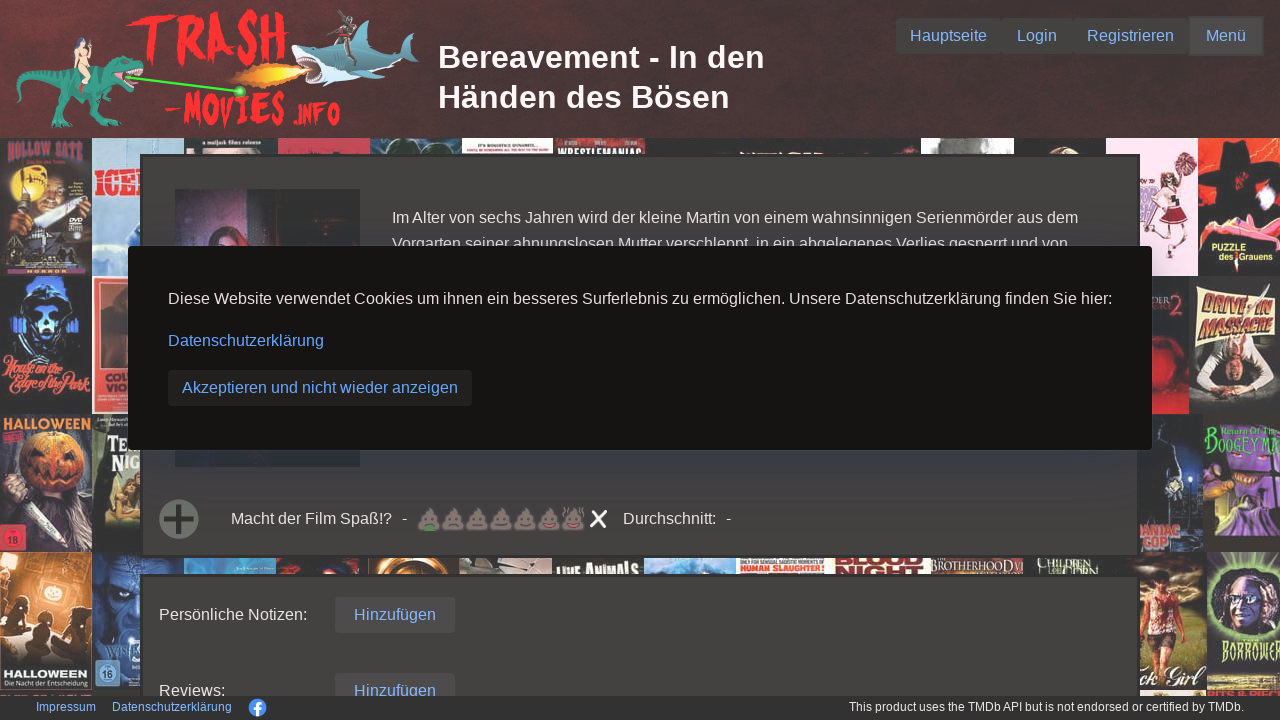

--- FILE ---
content_type: text/html;charset=utf-8
request_url: https://trash-movies.info/movie-details/176430-Bereavement-In-den-Haenden-des-Boesen
body_size: 12981
content:
<!doctype html><html lang="en"><head><meta http-equiv="Content-Type" content="text/html; charset=utf-8"><meta http-equiv="X-UA-Compatible" content="IE=edge"><base href="./.."><meta name="viewport" content="width=device-width, initial-scale=1.0"><title>Bereavement - In den Händen des Bösen</title><style type="text/css">body {height:100vh;width:100vw;margin:0;}.v-reconnect-dialog, .v-system-error {position: absolute;color: black;background: white;top: 1em;right: 1em;border: 1px solid black;padding: 1em;z-index: 10000;max-width: calc(100vw - 4em);max-height: calc(100vh - 4em);overflow: auto;} .v-system-error {color: red;pointer-events: auto;}</style><script type="text/javascript" src="./VAADIN/build/webcomponentsjs/webcomponents-loader.js"></script><script type="module" src="./VAADIN/build/vaadin-bundle-480749cee516144c1008.cache.js" data-app-id="ROOT"></script><script type="text/javascript" defer src="./VAADIN/build/vaadin-bundle.es5-ca9cba07962ba0409c09.cache.js" nomodule data-app-id="ROOT"></script><script type="text/javascript" defer src="./VAADIN/static/push/vaadinPush-min.js?v=2.1.1"></script><script type="text/javascript">//<![CDATA[
(function() {  var apps = {};  var log;  if (typeof console === undefined || !window.location.search.match(/[&?]debug(&|$)/)) {    /* If no console.log present, just use a no-op */    log = function() {};  } else if (typeof console.log === "function") {    /* If it's a function, use it with apply */    log = function() {      console.log.apply(console, arguments);    };  } else {    /* In IE, its a native function for which apply is not defined, but it works     without a proper 'this' reference */    log = console.log;  }    var isInitializedInDom = function(appId) {    var appDiv = document.getElementById(appId);    if (!appDiv) {      return false;    }    for ( var i = 0; i < appDiv.childElementCount; i++) {      var className = appDiv.childNodes[i].className;      /* If the app div contains a child with the class      "v-app-loading" we have only received the HTML      but not yet started the widget set      (UIConnector removes the v-app-loading div). */      if (className && className.indexOf("v-app-loading") != -1) {        return false;      }    }    return true;  };    /*    * Needed for Testbench compatibility, but prevents any Vaadin 7 app from   * bootstrapping unless the legacy vaadinBootstrap.js file is loaded before   * this script.   */  window.Vaadin = window.Vaadin || {};  window.Vaadin.Flow = window.Vaadin.Flow || {};  /*   * Needed for wrapping custom javascript functionality in the components (i.e. connectors)   */  window.Vaadin.Flow.tryCatchWrapper = function(originalFunction, component, repo) {    return function() {      try {        const result = originalFunction.apply(this, arguments);        return result;      } catch (error) {        console.error(            "There seems to be an error in the " + component + ":\n" + error.message + "\n"              + "Please submit an issue to https://github.com/vaadin/" + repo              + "/issues/new!");      }    }  };  if (!window.Vaadin.Flow.clients) {    window.Vaadin.Flow.clients = {};    window.Vaadin.Flow.pendingStartup = {};    window.Vaadin.Flow.initApplication = function(appId, config) {      var testbenchId = appId.replace(/-\d+$/, '');            if (apps[appId]) {        if (window.Vaadin && window.Vaadin.Flow && window.Vaadin.Flow.clients && window.Vaadin.Flow.clients[testbenchId] && window.Vaadin.Flow.clients[testbenchId].initializing) {          throw "Application " + appId + " is already being initialized";        }        if (isInitializedInDom(appId)) {          throw "Application " + appId + " already initialized";        }      }        log("init application", appId, config);            window.Vaadin.Flow.clients[testbenchId] = {          isActive: function() {            return true;          },          initializing: true,          productionMode: mode      };            var getConfig = function(name) {        var value = config[name];        return value;      };            /* Export public data */      var app = {        getConfig: getConfig      };      apps[appId] = app;            if (!window.name) {        window.name =  appId + '-' + Math.random();      }        var widgetset = "client";      if (!window.Vaadin.Flow.pendingStartup[widgetset]) {        window.Vaadin.Flow.pendingStartup[widgetset] = {          pendingApps: []        };      }      if (window.Vaadin.Flow.pendingStartup[widgetset].callback) {        log("Starting from bootstrap", appId);        window.Vaadin.Flow.pendingStartup[widgetset].callback(appId);      } else {        log("Setting pending startup", appId);        window.Vaadin.Flow.pendingStartup[widgetset].pendingApps.push(appId);      }      return app;    };    window.Vaadin.Flow.getAppIds = function() {      var ids = [ ];      for (var id in apps) {        if (apps.hasOwnProperty(id)) {          ids.push(id);        }      }      return ids;    };    window.Vaadin.Flow.getApp = function(appId) {      return apps[appId];    };    window.Vaadin.Flow.registerWidgetset = function(widgetset, callback) {      log("Widgetset registered", widgetset);      if (!window.Vaadin.Flow.pendingStartup[widgetset]) {        window.Vaadin.Flow.pendingStartup[widgetset] = {          pendingApps: [],          callback: callback        };        /* Callback will be invoked when initApp is called */        return;      }      var ws = window.Vaadin.Flow.pendingStartup[widgetset];      if (ws.pendingApps) {        ws.callback = callback;        for (var i = 0; i < ws.pendingApps.length; i++) {          var appId = ws.pendingApps[i];          log("Starting from register widgetset", appId);          callback(appId);        }        ws.pendingApps = null;      }    };    window.Vaadin.Flow.getBrowserDetailsParameters = function() {      var params = {  };      /* Screen height and width */      params['v-sh'] = window.screen.height;      params['v-sw'] = window.screen.width;      /* Browser window dimensions */      params['v-wh'] = window.innerHeight;      params['v-ww'] = window.innerWidth;      /* Body element dimensions */      params['v-bh'] = document.body.clientHeight;      params['v-bw'] = document.body.clientWidth;      /* Current time */      var date = new Date();      params['v-curdate'] = date.getTime();      /* Current timezone offset (including DST shift) */      var tzo1 = date.getTimezoneOffset();      /* Compare the current tz offset with the first offset from the end         of the year that differs --- if less that, we are in DST, otherwise         we are in normal time */      var dstDiff = 0;      var rawTzo = tzo1;      for(var m = 12; m > 0; m--) {        date.setUTCMonth(m);        var tzo2 = date.getTimezoneOffset();        if (tzo1 != tzo2) {          dstDiff = (tzo1 > tzo2 ? tzo1 - tzo2 : tzo2 - tzo1);          rawTzo = (tzo1 > tzo2 ? tzo1 : tzo2);          break;        }      }      /* Time zone offset */      params['v-tzo'] = tzo1;      /* DST difference */      params['v-dstd'] = dstDiff;      /* Time zone offset without DST */      params['v-rtzo'] = rawTzo;      /* DST in effect? */      params['v-dston'] = (tzo1 != rawTzo);      /* Time zone id (if available) */      try {        params['v-tzid'] = Intl.DateTimeFormat().resolvedOptions().timeZone;      } catch (err) {        params['v-tzid'] = '';      }      /* Window name */      if (window.name) {        params['v-wn'] = window.name;      }      /* Detect touch device support */      var supportsTouch = false;      try {        document.createEvent("TouchEvent");        supportsTouch = true;      } catch (e) {        /* Chrome and IE10 touch detection */        supportsTouch = 'ontouchstart' in window          || (typeof navigator.msMaxTouchPoints !== 'undefined');      }      params['v-td'] = supportsTouch;      /* Device Pixel Ratio */      params['v-pr'] = window.devicePixelRatio;      /* Stringify each value (they are parsed on the server side) */      Object.keys(params).forEach(function(key) {        var value = params[key];        if (typeof value !== 'undefined') {          params[key] = value.toString();        }      });      return params;    };  }    log('Flow bootstrap loaded');        var uidl = {"syncId":0,"clientId":0,"constants":{"F8oCtNArLiI=":{"event.shiftKey":false,"event.metaKey":false,"event.detail":false,"event.ctrlKey":false,"event.clientX":false,"event.clientY":false,"event.altKey":false,"event.button":false,"event.screenY":false,"event.screenX":false},"vIpODLLAUDo=":{}},"changes":[{"node":1,"type":"put","key":"tag","feat":0,"value":"body"},{"node":1,"type":"splice","feat":2,"index":0,"addNodes":[281]},{"node":1,"type":"splice","feat":2,"index":1,"addNodes":[292]},{"node":1,"type":"put","key":"pushUrl","feat":5,"value":"context://vaadinServlet/"},{"node":1,"type":"put","key":"alwaysXhrToServer","feat":5,"value":true},{"node":1,"type":"put","key":"pushMode","feat":5,"value":"AUTOMATIC"},{"node":1,"type":"put","key":"parameters","feat":5,"nodeValue":2},{"node":2,"type":"attach"},{"node":2,"type":"put","key":"fallbackTransport","feat":6,"value":"long-polling"},{"node":2,"type":"put","key":"transport","feat":6,"value":"websocket"},{"node":3,"type":"attach"},{"node":3,"type":"put","key":"tag","feat":0,"value":"label"},{"node":3,"type":"put","key":"width","feat":12,"value":"20px"},{"node":4,"type":"attach"},{"node":4,"type":"put","key":"text","feat":7,"value":"This product uses the TMDb API but is not endorsed or certified by TMDb."},{"node":5,"type":"attach"},{"node":5,"type":"put","key":"tag","feat":0,"value":"label"},{"node":5,"type":"clear","feat":2},{"node":5,"type":"splice","feat":2,"index":0,"addNodes":[4]},{"node":5,"type":"put","key":"align-self","feat":12,"value":"center"},{"node":5,"type":"put","key":"font-size","feat":12,"value":"12px"},{"node":6,"type":"attach"},{"node":6,"type":"put","key":"tag","feat":0,"value":"vaadin-horizontal-layout"},{"node":6,"type":"splice","feat":2,"index":0,"addNodes":[5,3]},{"node":6,"type":"put","key":"theme","feat":3,"value":"spacing"},{"node":6,"type":"put","key":"width","feat":12,"value":"50%"},{"node":6,"type":"put","key":"justify-content","feat":12,"value":"flex-end"},{"node":7,"type":"attach"},{"node":7,"type":"put","key":"tag","feat":0,"value":"img"},{"node":7,"type":"splice","feat":11,"index":0,"add":["with-hand"]},{"node":7,"type":"put","key":"src","feat":3,"value":"images/facebook.png"},{"node":7,"type":"put","key":"alt","feat":3,"value":"warning"},{"node":7,"type":"put","key":"click","feat":4,"value":"F8oCtNArLiI="},{"node":7,"type":"put","key":"align-self","feat":12,"value":"center"},{"node":7,"type":"put","key":"height","feat":12,"value":"19px"},{"node":8,"type":"attach"},{"node":8,"type":"put","key":"text","feat":7,"value":"Datenschutzerklärung"},{"node":9,"type":"attach"},{"node":9,"type":"put","key":"tag","feat":0,"value":"a"},{"node":9,"type":"clear","feat":2},{"node":9,"type":"splice","feat":2,"index":0,"addNodes":[8]},{"node":9,"type":"splice","feat":11,"index":0,"add":["with-hand"]},{"node":9,"type":"put","key":"click","feat":4,"value":"vIpODLLAUDo="},{"node":9,"type":"put","key":"align-self","feat":12,"value":"center"},{"node":9,"type":"put","key":"font-size","feat":12,"value":"12px"},{"node":10,"type":"attach"},{"node":10,"type":"put","key":"text","feat":7,"value":"Impressum"},{"node":11,"type":"attach"},{"node":11,"type":"put","key":"tag","feat":0,"value":"a"},{"node":11,"type":"clear","feat":2},{"node":11,"type":"splice","feat":2,"index":0,"addNodes":[10]},{"node":11,"type":"splice","feat":11,"index":0,"add":["with-hand"]},{"node":11,"type":"put","key":"click","feat":4,"value":"vIpODLLAUDo="},{"node":11,"type":"put","key":"align-self","feat":12,"value":"center"},{"node":11,"type":"put","key":"font-size","feat":12,"value":"12px"},{"node":12,"type":"attach"},{"node":12,"type":"put","key":"tag","feat":0,"value":"label"},{"node":12,"type":"put","key":"width","feat":12,"value":"20px"},{"node":13,"type":"attach"},{"node":13,"type":"put","key":"tag","feat":0,"value":"vaadin-horizontal-layout"},{"node":13,"type":"splice","feat":2,"index":0,"addNodes":[12,11,9,7]},{"node":13,"type":"put","key":"theme","feat":3,"value":"spacing"},{"node":13,"type":"put","key":"width","feat":12,"value":"50%"},{"node":14,"type":"attach"},{"node":14,"type":"put","key":"tag","feat":0,"value":"vaadin-horizontal-layout"},{"node":14,"type":"splice","feat":2,"index":0,"addNodes":[13,6]},{"node":14,"type":"put","key":"theme","feat":3,"value":"spacing"},{"node":14,"type":"put","key":"background-color","feat":12,"value":"black"},{"node":14,"type":"put","key":"width","feat":12,"value":"100%"},{"node":14,"type":"put","key":"height","feat":12,"value":"25px"},{"node":15,"type":"attach"},{"node":15,"type":"put","key":"tag","feat":0,"value":"label"},{"node":16,"type":"attach"},{"node":16,"type":"put","key":"tag","feat":0,"value":"img"},{"node":16,"type":"splice","feat":11,"index":0,"add":["with-hand"]},{"node":16,"type":"put","key":"src","feat":3,"value":"images/pfeilRechts120.png"},{"node":16,"type":"put","key":"alt","feat":3,"value":"rechts"},{"node":16,"type":"put","key":"click","feat":4,"value":"F8oCtNArLiI="},{"node":17,"type":"attach"},{"node":17,"type":"put","key":"tag","feat":0,"value":"vaadin-horizontal-layout"},{"node":17,"type":"splice","feat":2,"index":0,"addNodes":[16]},{"node":17,"type":"put","key":"theme","feat":3,"value":"spacing"},{"node":17,"type":"put","key":"align-self","feat":12,"value":"center"},{"node":17,"type":"put","key":"width","feat":12,"value":"70px"},{"node":18,"type":"attach"},{"node":18,"type":"put","key":"tag","feat":0,"value":"iframe"},{"node":18,"type":"put","key":"allow","feat":3,"value":"accelerometer; autoplay; encrypted-media; gyroscope; picture-in-picture"},{"node":18,"type":"put","key":"allowfullscreen","feat":3,"value":""},{"node":18,"type":"put","key":"src","feat":3,"value":"https://image.tmdb.org/t/p/w780/fmPfRSDkdegZ6HHN9yKkHCPwMLQ.jpg"},{"node":18,"type":"put","key":"frameborder","feat":3,"value":"0"},{"node":18,"type":"put","key":"align-self","feat":12,"value":"center"},{"node":18,"type":"put","key":"width","feat":12,"value":"800px"},{"node":18,"type":"put","key":"height","feat":12,"value":"470px"},{"node":19,"type":"attach"},{"node":19,"type":"put","key":"visible","feat":0,"value":false},{"node":19,"type":"put","key":"tag","feat":0,"value":"img"},{"node":20,"type":"attach"},{"node":20,"type":"put","key":"tag","feat":0,"value":"vaadin-horizontal-layout"},{"node":20,"type":"splice","feat":2,"index":0,"addNodes":[19]},{"node":20,"type":"put","key":"theme","feat":3,"value":"spacing"},{"node":20,"type":"put","key":"align-self","feat":12,"value":"center"},{"node":20,"type":"put","key":"width","feat":12,"value":"70px"},{"node":21,"type":"attach"},{"node":21,"type":"put","key":"tag","feat":0,"value":"vaadin-horizontal-layout"},{"node":21,"type":"clear","feat":2},{"node":21,"type":"splice","feat":2,"index":0,"addNodes":[20,18,17]},{"node":21,"type":"put","key":"theme","feat":3,"value":"spacing"},{"node":22,"type":"attach"},{"node":22,"type":"put","key":"tag","feat":0,"value":"vaadin-vertical-layout"},{"node":22,"type":"splice","feat":2,"index":0,"addNodes":[21]},{"node":22,"type":"put","key":"theme","feat":3,"value":"padding spacing"},{"node":22,"type":"put","key":"align-self","feat":12,"value":"center"},{"node":22,"type":"put","key":"background-color","feat":12,"value":"hsl(359, 6%, 8%)"},{"node":22,"type":"put","key":"border","feat":12,"value":"3px solid black"},{"node":22,"type":"put","key":"width","feat":12,"value":"1000px"},{"node":23,"type":"attach"},{"node":23,"type":"put","key":"text","feat":7,"value":"Link"},{"node":24,"type":"attach"},{"node":24,"type":"put","key":"tag","feat":0,"value":"a"},{"node":24,"type":"clear","feat":2},{"node":24,"type":"splice","feat":2,"index":0,"addNodes":[23]},{"node":24,"type":"put","key":"href","feat":3,"value":"http://www.bereavementmovie.com/"},{"node":24,"type":"put","key":"target","feat":3,"value":"_blank"},{"node":25,"type":"attach"},{"node":25,"type":"put","key":"text","feat":7,"value":"Homepage:"},{"node":26,"type":"attach"},{"node":26,"type":"put","key":"tag","feat":0,"value":"label"},{"node":26,"type":"clear","feat":2},{"node":26,"type":"splice","feat":2,"index":0,"addNodes":[25]},{"node":26,"type":"put","key":"width","feat":12,"value":"20%"},{"node":27,"type":"attach"},{"node":27,"type":"put","key":"tag","feat":0,"value":"vaadin-horizontal-layout"},{"node":27,"type":"splice","feat":2,"index":0,"addNodes":[26,24]},{"node":27,"type":"put","key":"theme","feat":3,"value":"spacing"},{"node":27,"type":"put","key":"width","feat":12,"value":"100%"},{"node":27,"type":"put","key":"box-sizing","feat":12,"value":"border-box"},{"node":28,"type":"attach"},{"node":28,"type":"put","key":"tag","feat":0,"value":"a"},{"node":28,"type":"put","key":"innerHTML","feat":1,"value":"\x3Cimg src=\"images/imdbLogo26.jpg\">"},{"node":28,"type":"put","key":"href","feat":3,"value":"https://www.imdb.com/title/tt1100051"},{"node":28,"type":"put","key":"target","feat":3,"value":"_blank"},{"node":28,"type":"put","key":"align-self","feat":12,"value":"center"},{"node":29,"type":"attach"},{"node":29,"type":"put","key":"text","feat":7,"value":"IMDb:"},{"node":30,"type":"attach"},{"node":30,"type":"put","key":"tag","feat":0,"value":"label"},{"node":30,"type":"clear","feat":2},{"node":30,"type":"splice","feat":2,"index":0,"addNodes":[29]},{"node":30,"type":"put","key":"align-self","feat":12,"value":"center"},{"node":30,"type":"put","key":"width","feat":12,"value":"20%"},{"node":31,"type":"attach"},{"node":31,"type":"put","key":"tag","feat":0,"value":"vaadin-horizontal-layout"},{"node":31,"type":"splice","feat":2,"index":0,"addNodes":[30,28]},{"node":31,"type":"put","key":"theme","feat":3,"value":"spacing"},{"node":31,"type":"put","key":"width","feat":12,"value":"100%"},{"node":31,"type":"put","key":"box-sizing","feat":12,"value":"border-box"},{"node":32,"type":"attach"},{"node":32,"type":"put","key":"tag","feat":0,"value":"a"},{"node":32,"type":"put","key":"innerHTML","feat":1,"value":"\x3Cimg src=\"images/logoTmdb16.png\">"},{"node":32,"type":"put","key":"href","feat":3,"value":"https://www.themoviedb.org/movie/55890"},{"node":32,"type":"put","key":"target","feat":3,"value":"_blank"},{"node":32,"type":"put","key":"align-self","feat":12,"value":"center"},{"node":33,"type":"attach"},{"node":33,"type":"put","key":"text","feat":7,"value":"The Movie DB:"},{"node":34,"type":"attach"},{"node":34,"type":"put","key":"tag","feat":0,"value":"label"},{"node":34,"type":"clear","feat":2},{"node":34,"type":"splice","feat":2,"index":0,"addNodes":[33]},{"node":34,"type":"put","key":"align-self","feat":12,"value":"center"},{"node":34,"type":"put","key":"width","feat":12,"value":"20%"},{"node":35,"type":"attach"},{"node":35,"type":"put","key":"tag","feat":0,"value":"vaadin-horizontal-layout"},{"node":35,"type":"splice","feat":2,"index":0,"addNodes":[34,32]},{"node":35,"type":"put","key":"theme","feat":3,"value":"spacing"},{"node":35,"type":"put","key":"width","feat":12,"value":"100%"},{"node":35,"type":"put","key":"box-sizing","feat":12,"value":"border-box"},{"node":36,"type":"attach"},{"node":36,"type":"put","key":"text","feat":7,"value":"Streaming Infos (JustWatch)"},{"node":37,"type":"attach"},{"node":37,"type":"put","key":"tag","feat":0,"value":"a"},{"node":37,"type":"clear","feat":2},{"node":37,"type":"splice","feat":2,"index":0,"addNodes":[36]},{"node":37,"type":"put","key":"href","feat":3,"value":"https://www.themoviedb.org/movie/55890-bereavement/watch?locale=DE"},{"node":37,"type":"put","key":"target","feat":3,"value":"_blank"},{"node":37,"type":"put","key":"align-self","feat":12,"value":"center"},{"node":38,"type":"attach"},{"node":38,"type":"put","key":"text","feat":7,"value":"Mediathek, Flatrate, Leihen, Kaufen"},{"node":39,"type":"attach"},{"node":39,"type":"put","key":"tag","feat":0,"value":"label"},{"node":39,"type":"clear","feat":2},{"node":39,"type":"splice","feat":2,"index":0,"addNodes":[38]},{"node":39,"type":"put","key":"align-self","feat":12,"value":"center"},{"node":40,"type":"attach"},{"node":40,"type":"put","key":"text","feat":7,"value":"Streaming verfügbar:"},{"node":41,"type":"attach"},{"node":41,"type":"put","key":"tag","feat":0,"value":"label"},{"node":41,"type":"clear","feat":2},{"node":41,"type":"splice","feat":2,"index":0,"addNodes":[40]},{"node":41,"type":"put","key":"align-self","feat":12,"value":"center"},{"node":41,"type":"put","key":"width","feat":12,"value":"20%"},{"node":42,"type":"attach"},{"node":42,"type":"put","key":"tag","feat":0,"value":"vaadin-horizontal-layout"},{"node":42,"type":"splice","feat":2,"index":0,"addNodes":[41,39,37]},{"node":42,"type":"put","key":"theme","feat":3,"value":"spacing"},{"node":42,"type":"put","key":"width","feat":12,"value":"100%"},{"node":42,"type":"put","key":"box-sizing","feat":12,"value":"border-box"},{"node":43,"type":"attach"},{"node":43,"type":"put","key":"text","feat":7,"value":"Malevolence 2: Bereavement - Director's Cut  Official Trailer 2018"},{"node":44,"type":"attach"},{"node":44,"type":"put","key":"tag","feat":0,"value":"label"},{"node":44,"type":"clear","feat":2},{"node":44,"type":"splice","feat":2,"index":0,"addNodes":[43]},{"node":45,"type":"attach"},{"node":45,"type":"put","key":"tag","feat":0,"value":"img"},{"node":45,"type":"splice","feat":11,"index":0,"add":["with-hand"]},{"node":45,"type":"put","key":"src","feat":3,"value":"images/youtube30.png"},{"node":45,"type":"put","key":"alt","feat":3,"value":"logoYoutube"},{"node":45,"type":"put","key":"click","feat":4,"value":"vIpODLLAUDo="},{"node":45,"type":"put","key":"height","feat":12,"value":"30px"},{"node":46,"type":"attach"},{"node":46,"type":"put","key":"tag","feat":0,"value":"label"},{"node":46,"type":"put","key":"width","feat":12,"value":"20%"},{"node":47,"type":"attach"},{"node":47,"type":"put","key":"tag","feat":0,"value":"vaadin-horizontal-layout"},{"node":47,"type":"splice","feat":2,"index":0,"addNodes":[46,45,44]},{"node":47,"type":"put","key":"theme","feat":3,"value":"spacing"},{"node":47,"type":"put","key":"width","feat":12,"value":"100%"},{"node":47,"type":"put","key":"box-sizing","feat":12,"value":"border-box"},{"node":48,"type":"attach"},{"node":48,"type":"put","key":"text","feat":7,"value":"Bereavement - In den Händen des Bösen - Trailer Deutsch HD"},{"node":49,"type":"attach"},{"node":49,"type":"put","key":"tag","feat":0,"value":"label"},{"node":49,"type":"clear","feat":2},{"node":49,"type":"splice","feat":2,"index":0,"addNodes":[48]},{"node":50,"type":"attach"},{"node":50,"type":"put","key":"tag","feat":0,"value":"img"},{"node":50,"type":"splice","feat":11,"index":0,"add":["with-hand"]},{"node":50,"type":"put","key":"src","feat":3,"value":"images/youtube30.png"},{"node":50,"type":"put","key":"alt","feat":3,"value":"logoYoutube"},{"node":50,"type":"put","key":"click","feat":4,"value":"vIpODLLAUDo="},{"node":50,"type":"put","key":"height","feat":12,"value":"30px"},{"node":51,"type":"attach"},{"node":51,"type":"put","key":"text","feat":7,"value":"Videos:"},{"node":52,"type":"attach"},{"node":52,"type":"put","key":"tag","feat":0,"value":"label"},{"node":52,"type":"clear","feat":2},{"node":52,"type":"splice","feat":2,"index":0,"addNodes":[51]},{"node":52,"type":"put","key":"width","feat":12,"value":"20%"},{"node":53,"type":"attach"},{"node":53,"type":"put","key":"tag","feat":0,"value":"vaadin-horizontal-layout"},{"node":53,"type":"splice","feat":2,"index":0,"addNodes":[52,50,49]},{"node":53,"type":"put","key":"theme","feat":3,"value":"spacing"},{"node":53,"type":"put","key":"width","feat":12,"value":"100%"},{"node":53,"type":"put","key":"box-sizing","feat":12,"value":"border-box"},{"node":54,"type":"attach"},{"node":54,"type":"put","key":"tag","feat":0,"value":"vaadin-vertical-layout"},{"node":54,"type":"splice","feat":2,"index":0,"addNodes":[53,47,42,35,31,27]},{"node":54,"type":"put","key":"theme","feat":3,"value":"padding spacing"},{"node":54,"type":"put","key":"background-color","feat":12,"value":"hsl(359, 6%, 8%)"},{"node":54,"type":"put","key":"border","feat":12,"value":"3px solid black"},{"node":54,"type":"put","key":"align-self","feat":12,"value":"center"},{"node":54,"type":"put","key":"width","feat":12,"value":"1000px"},{"node":55,"type":"attach"},{"node":55,"type":"put","key":"text","feat":7,"value":"10,000,000 $"},{"node":56,"type":"attach"},{"node":56,"type":"put","key":"tag","feat":0,"value":"label"},{"node":56,"type":"clear","feat":2},{"node":56,"type":"splice","feat":2,"index":0,"addNodes":[55]},{"node":56,"type":"put","key":"width","feat":12,"value":"80%"},{"node":57,"type":"attach"},{"node":57,"type":"put","key":"text","feat":7,"value":"Einnahmen:"},{"node":58,"type":"attach"},{"node":58,"type":"put","key":"tag","feat":0,"value":"label"},{"node":58,"type":"clear","feat":2},{"node":58,"type":"splice","feat":2,"index":0,"addNodes":[57]},{"node":58,"type":"put","key":"width","feat":12,"value":"20%"},{"node":59,"type":"attach"},{"node":59,"type":"put","key":"tag","feat":0,"value":"vaadin-horizontal-layout"},{"node":59,"type":"splice","feat":2,"index":0,"addNodes":[58,56]},{"node":59,"type":"put","key":"theme","feat":3,"value":"spacing"},{"node":59,"type":"put","key":"width","feat":12,"value":"100%"},{"node":59,"type":"put","key":"box-sizing","feat":12,"value":"border-box"},{"node":60,"type":"attach"},{"node":60,"type":"put","key":"text","feat":7,"value":"2,000,000 $"},{"node":61,"type":"attach"},{"node":61,"type":"put","key":"tag","feat":0,"value":"label"},{"node":61,"type":"clear","feat":2},{"node":61,"type":"splice","feat":2,"index":0,"addNodes":[60]},{"node":61,"type":"put","key":"width","feat":12,"value":"80%"},{"node":62,"type":"attach"},{"node":62,"type":"put","key":"text","feat":7,"value":"Budget:"},{"node":63,"type":"attach"},{"node":63,"type":"put","key":"tag","feat":0,"value":"label"},{"node":63,"type":"clear","feat":2},{"node":63,"type":"splice","feat":2,"index":0,"addNodes":[62]},{"node":63,"type":"put","key":"width","feat":12,"value":"20%"},{"node":64,"type":"attach"},{"node":64,"type":"put","key":"tag","feat":0,"value":"vaadin-horizontal-layout"},{"node":64,"type":"splice","feat":2,"index":0,"addNodes":[63,61]},{"node":64,"type":"put","key":"theme","feat":3,"value":"spacing"},{"node":64,"type":"put","key":"width","feat":12,"value":"100%"},{"node":64,"type":"put","key":"box-sizing","feat":12,"value":"border-box"},{"node":65,"type":"attach"},{"node":65,"type":"put","key":"text","feat":7,"value":"103 Minuten"},{"node":66,"type":"attach"},{"node":66,"type":"put","key":"tag","feat":0,"value":"label"},{"node":66,"type":"clear","feat":2},{"node":66,"type":"splice","feat":2,"index":0,"addNodes":[65]},{"node":66,"type":"put","key":"width","feat":12,"value":"80%"},{"node":67,"type":"attach"},{"node":67,"type":"put","key":"text","feat":7,"value":"Laufzeit:"},{"node":68,"type":"attach"},{"node":68,"type":"put","key":"tag","feat":0,"value":"label"},{"node":68,"type":"clear","feat":2},{"node":68,"type":"splice","feat":2,"index":0,"addNodes":[67]},{"node":68,"type":"put","key":"width","feat":12,"value":"20%"},{"node":69,"type":"attach"},{"node":69,"type":"put","key":"tag","feat":0,"value":"vaadin-horizontal-layout"},{"node":69,"type":"splice","feat":2,"index":0,"addNodes":[68,66]},{"node":69,"type":"put","key":"theme","feat":3,"value":"spacing"},{"node":69,"type":"put","key":"width","feat":12,"value":"100%"},{"node":69,"type":"put","key":"box-sizing","feat":12,"value":"border-box"},{"node":70,"type":"attach"},{"node":70,"type":"put","key":"text","feat":7,"value":"16.07.2010"},{"node":71,"type":"attach"},{"node":71,"type":"put","key":"tag","feat":0,"value":"label"},{"node":71,"type":"clear","feat":2},{"node":71,"type":"splice","feat":2,"index":0,"addNodes":[70]},{"node":71,"type":"put","key":"width","feat":12,"value":"80%"},{"node":72,"type":"attach"},{"node":72,"type":"put","key":"text","feat":7,"value":"Veröffentlichungsdatum:"},{"node":73,"type":"attach"},{"node":73,"type":"put","key":"tag","feat":0,"value":"label"},{"node":73,"type":"clear","feat":2},{"node":73,"type":"splice","feat":2,"index":0,"addNodes":[72]},{"node":73,"type":"put","key":"width","feat":12,"value":"20%"},{"node":74,"type":"attach"},{"node":74,"type":"put","key":"tag","feat":0,"value":"vaadin-horizontal-layout"},{"node":74,"type":"splice","feat":2,"index":0,"addNodes":[73,71]},{"node":74,"type":"put","key":"theme","feat":3,"value":"spacing"},{"node":74,"type":"put","key":"width","feat":12,"value":"100%"},{"node":74,"type":"put","key":"box-sizing","feat":12,"value":"border-box"},{"node":75,"type":"attach"},{"node":75,"type":"put","key":"text","feat":7,"value":"USA"},{"node":76,"type":"attach"},{"node":76,"type":"put","key":"tag","feat":0,"value":"label"},{"node":76,"type":"clear","feat":2},{"node":76,"type":"splice","feat":2,"index":0,"addNodes":[75]},{"node":76,"type":"put","key":"width","feat":12,"value":"80%"},{"node":77,"type":"attach"},{"node":77,"type":"put","key":"text","feat":7,"value":"Land:"},{"node":78,"type":"attach"},{"node":78,"type":"put","key":"tag","feat":0,"value":"label"},{"node":78,"type":"clear","feat":2},{"node":78,"type":"splice","feat":2,"index":0,"addNodes":[77]},{"node":78,"type":"put","key":"width","feat":12,"value":"20%"},{"node":79,"type":"attach"},{"node":79,"type":"put","key":"tag","feat":0,"value":"vaadin-horizontal-layout"},{"node":79,"type":"splice","feat":2,"index":0,"addNodes":[78,76]},{"node":79,"type":"put","key":"theme","feat":3,"value":"spacing"},{"node":79,"type":"put","key":"width","feat":12,"value":"100%"},{"node":79,"type":"put","key":"box-sizing","feat":12,"value":"border-box"},{"node":80,"type":"attach"},{"node":80,"type":"put","key":"text","feat":7,"value":"Anchor Bay Films"},{"node":81,"type":"attach"},{"node":81,"type":"put","key":"tag","feat":0,"value":"label"},{"node":81,"type":"clear","feat":2},{"node":81,"type":"splice","feat":2,"index":0,"addNodes":[80]},{"node":81,"type":"put","key":"width","feat":12,"value":"80%"},{"node":82,"type":"attach"},{"node":82,"type":"put","key":"text","feat":7,"value":"Produktion:"},{"node":83,"type":"attach"},{"node":83,"type":"put","key":"tag","feat":0,"value":"label"},{"node":83,"type":"clear","feat":2},{"node":83,"type":"splice","feat":2,"index":0,"addNodes":[82]},{"node":83,"type":"put","key":"width","feat":12,"value":"20%"},{"node":84,"type":"attach"},{"node":84,"type":"put","key":"tag","feat":0,"value":"vaadin-horizontal-layout"},{"node":84,"type":"splice","feat":2,"index":0,"addNodes":[83,81]},{"node":84,"type":"put","key":"theme","feat":3,"value":"spacing"},{"node":84,"type":"put","key":"width","feat":12,"value":"100%"},{"node":84,"type":"put","key":"box-sizing","feat":12,"value":"border-box"},{"node":85,"type":"attach"},{"node":85,"type":"put","key":"text","feat":7,"value":"Slasher"},{"node":86,"type":"attach"},{"node":86,"type":"put","key":"tag","feat":0,"value":"label"},{"node":86,"type":"clear","feat":2},{"node":86,"type":"splice","feat":2,"index":0,"addNodes":[85]},{"node":86,"type":"put","key":"width","feat":12,"value":"80%"},{"node":87,"type":"attach"},{"node":87,"type":"put","key":"text","feat":7,"value":"Kategorien:"},{"node":88,"type":"attach"},{"node":88,"type":"put","key":"tag","feat":0,"value":"label"},{"node":88,"type":"clear","feat":2},{"node":88,"type":"splice","feat":2,"index":0,"addNodes":[87]},{"node":88,"type":"put","key":"width","feat":12,"value":"20%"},{"node":89,"type":"attach"},{"node":89,"type":"put","key":"tag","feat":0,"value":"vaadin-horizontal-layout"},{"node":89,"type":"splice","feat":2,"index":0,"addNodes":[88,86]},{"node":89,"type":"put","key":"theme","feat":3,"value":"spacing"},{"node":89,"type":"put","key":"width","feat":12,"value":"100%"},{"node":89,"type":"put","key":"box-sizing","feat":12,"value":"border-box"},{"node":90,"type":"attach"},{"node":90,"type":"put","key":"text","feat":7,"value":"Krimi, Horror"},{"node":91,"type":"attach"},{"node":91,"type":"put","key":"tag","feat":0,"value":"label"},{"node":91,"type":"clear","feat":2},{"node":91,"type":"splice","feat":2,"index":0,"addNodes":[90]},{"node":91,"type":"put","key":"width","feat":12,"value":"80%"},{"node":92,"type":"attach"},{"node":92,"type":"put","key":"text","feat":7,"value":"Genre:"},{"node":93,"type":"attach"},{"node":93,"type":"put","key":"tag","feat":0,"value":"label"},{"node":93,"type":"clear","feat":2},{"node":93,"type":"splice","feat":2,"index":0,"addNodes":[92]},{"node":93,"type":"put","key":"width","feat":12,"value":"20%"},{"node":94,"type":"attach"},{"node":94,"type":"put","key":"tag","feat":0,"value":"vaadin-horizontal-layout"},{"node":94,"type":"splice","feat":2,"index":0,"addNodes":[93,91]},{"node":94,"type":"put","key":"theme","feat":3,"value":"spacing"},{"node":94,"type":"put","key":"width","feat":12,"value":"100%"},{"node":94,"type":"put","key":"box-sizing","feat":12,"value":"border-box"},{"node":95,"type":"attach"},{"node":95,"type":"put","key":"text","feat":7,"value":"死亡陰影 (TW)"},{"node":96,"type":"attach"},{"node":96,"type":"put","key":"tag","feat":0,"value":"label"},{"node":96,"type":"clear","feat":2},{"node":96,"type":"splice","feat":2,"index":0,"addNodes":[95]},{"node":97,"type":"attach"},{"node":97,"type":"put","key":"text","feat":7,"value":"丧亡 (CN)"},{"node":98,"type":"attach"},{"node":98,"type":"put","key":"tag","feat":0,"value":"label"},{"node":98,"type":"clear","feat":2},{"node":98,"type":"splice","feat":2,"index":0,"addNodes":[97]},{"node":99,"type":"attach"},{"node":99,"type":"put","key":"text","feat":7,"value":"Bereavement - In den Haenden des Boesen (DE)"},{"node":100,"type":"attach"},{"node":100,"type":"put","key":"tag","feat":0,"value":"label"},{"node":100,"type":"clear","feat":2},{"node":100,"type":"splice","feat":2,"index":0,"addNodes":[99]},{"node":101,"type":"attach"},{"node":101,"type":"put","key":"text","feat":7,"value":"Malevolence 2: Bereavement (US)"},{"node":102,"type":"attach"},{"node":102,"type":"put","key":"tag","feat":0,"value":"label"},{"node":102,"type":"clear","feat":2},{"node":102,"type":"splice","feat":2,"index":0,"addNodes":[101]},{"node":103,"type":"attach"},{"node":103,"type":"put","key":"text","feat":7,"value":"Malevolence 2 (US)"},{"node":104,"type":"attach"},{"node":104,"type":"put","key":"tag","feat":0,"value":"label"},{"node":104,"type":"clear","feat":2},{"node":104,"type":"splice","feat":2,"index":0,"addNodes":[103]},{"node":105,"type":"attach"},{"node":105,"type":"put","key":"tag","feat":0,"value":"vaadin-vertical-layout"},{"node":105,"type":"splice","feat":2,"index":0,"addNodes":[104,102,100,98,96]},{"node":105,"type":"put","key":"width","feat":12,"value":"80%"},{"node":106,"type":"attach"},{"node":106,"type":"put","key":"text","feat":7,"value":"Alternative Titel:"},{"node":107,"type":"attach"},{"node":107,"type":"put","key":"tag","feat":0,"value":"label"},{"node":107,"type":"clear","feat":2},{"node":107,"type":"splice","feat":2,"index":0,"addNodes":[106]},{"node":107,"type":"put","key":"width","feat":12,"value":"20%"},{"node":108,"type":"attach"},{"node":108,"type":"put","key":"tag","feat":0,"value":"vaadin-horizontal-layout"},{"node":108,"type":"splice","feat":2,"index":0,"addNodes":[107,105]},{"node":108,"type":"put","key":"theme","feat":3,"value":"spacing"},{"node":108,"type":"put","key":"width","feat":12,"value":"100%"},{"node":108,"type":"put","key":"box-sizing","feat":12,"value":"border-box"},{"node":109,"type":"attach"},{"node":109,"type":"put","key":"text","feat":7,"value":"Bereavement"},{"node":110,"type":"attach"},{"node":110,"type":"put","key":"tag","feat":0,"value":"label"},{"node":110,"type":"clear","feat":2},{"node":110,"type":"splice","feat":2,"index":0,"addNodes":[109]},{"node":110,"type":"put","key":"width","feat":12,"value":"80%"},{"node":111,"type":"attach"},{"node":111,"type":"put","key":"text","feat":7,"value":"Originaltitel:"},{"node":112,"type":"attach"},{"node":112,"type":"put","key":"tag","feat":0,"value":"label"},{"node":112,"type":"clear","feat":2},{"node":112,"type":"splice","feat":2,"index":0,"addNodes":[111]},{"node":112,"type":"put","key":"width","feat":12,"value":"20%"},{"node":113,"type":"attach"},{"node":113,"type":"put","key":"tag","feat":0,"value":"vaadin-horizontal-layout"},{"node":113,"type":"splice","feat":2,"index":0,"addNodes":[112,110]},{"node":113,"type":"put","key":"theme","feat":3,"value":"spacing"},{"node":113,"type":"put","key":"width","feat":12,"value":"100%"},{"node":113,"type":"put","key":"box-sizing","feat":12,"value":"border-box"},{"node":114,"type":"attach"},{"node":114,"type":"put","key":"text","feat":7,"value":"Bereavement"},{"node":115,"type":"attach"},{"node":115,"type":"put","key":"tag","feat":0,"value":"label"},{"node":115,"type":"clear","feat":2},{"node":115,"type":"splice","feat":2,"index":0,"addNodes":[114]},{"node":115,"type":"put","key":"width","feat":12,"value":"80%"},{"node":116,"type":"attach"},{"node":116,"type":"put","key":"text","feat":7,"value":"Englischer Titel:"},{"node":117,"type":"attach"},{"node":117,"type":"put","key":"tag","feat":0,"value":"label"},{"node":117,"type":"clear","feat":2},{"node":117,"type":"splice","feat":2,"index":0,"addNodes":[116]},{"node":117,"type":"put","key":"width","feat":12,"value":"20%"},{"node":118,"type":"attach"},{"node":118,"type":"put","key":"tag","feat":0,"value":"vaadin-horizontal-layout"},{"node":118,"type":"splice","feat":2,"index":0,"addNodes":[117,115]},{"node":118,"type":"put","key":"theme","feat":3,"value":"spacing"},{"node":118,"type":"put","key":"width","feat":12,"value":"100%"},{"node":118,"type":"put","key":"box-sizing","feat":12,"value":"border-box"},{"node":119,"type":"attach"},{"node":119,"type":"put","key":"tag","feat":0,"value":"label"},{"node":120,"type":"attach"},{"node":120,"type":"put","key":"tag","feat":0,"value":"vaadin-vertical-layout"},{"node":120,"type":"splice","feat":2,"index":0,"addNodes":[119,118,113,108,94,89,84,79,74,69,64,59]},{"node":120,"type":"put","key":"theme","feat":3,"value":"padding spacing"},{"node":120,"type":"put","key":"background-color","feat":12,"value":"hsl(359, 6%, 8%)"},{"node":120,"type":"put","key":"border","feat":12,"value":"3px solid black"},{"node":120,"type":"put","key":"align-self","feat":12,"value":"center"},{"node":120,"type":"put","key":"width","feat":12,"value":"1000px"},{"node":121,"type":"attach"},{"node":121,"type":"put","key":"text","feat":7,"value":"Mehr anzeigen..."},{"node":122,"type":"attach"},{"node":122,"type":"put","key":"tag","feat":0,"value":"a"},{"node":122,"type":"clear","feat":2},{"node":122,"type":"splice","feat":2,"index":0,"addNodes":[121]},{"node":122,"type":"splice","feat":11,"index":0,"add":["with-hand"]},{"node":122,"type":"put","key":"click","feat":4,"value":"vIpODLLAUDo="},{"node":123,"type":"attach"},{"node":123,"type":"put","key":"tag","feat":0,"value":"label"},{"node":123,"type":"put","key":"width","feat":12,"value":"20px"},{"node":124,"type":"attach"},{"node":124,"type":"put","key":"tag","feat":0,"value":"label"},{"node":124,"type":"put","key":"width","feat":12,"value":"10px"},{"node":125,"type":"attach"},{"node":125,"type":"put","key":"text","feat":7,"value":"(Wendy)"},{"node":126,"type":"attach"},{"node":126,"type":"put","key":"tag","feat":0,"value":"label"},{"node":126,"type":"clear","feat":2},{"node":126,"type":"splice","feat":2,"index":0,"addNodes":[125]},{"node":127,"type":"attach"},{"node":127,"type":"put","key":"tag","feat":0,"value":"vaadin-horizontal-layout"},{"node":127,"type":"splice","feat":2,"index":0,"addNodes":[126,124]},{"node":127,"type":"put","key":"theme","feat":3,"value":"spacing"},{"node":128,"type":"attach"},{"node":128,"type":"put","key":"tag","feat":0,"value":"label"},{"node":128,"type":"put","key":"width","feat":12,"value":"10px"},{"node":129,"type":"attach"},{"node":129,"type":"put","key":"text","feat":7,"value":"Peyton List"},{"node":130,"type":"attach"},{"node":130,"type":"put","key":"tag","feat":0,"value":"a"},{"node":130,"type":"clear","feat":2},{"node":130,"type":"splice","feat":2,"index":0,"addNodes":[129]},{"node":130,"type":"splice","feat":11,"index":0,"add":["with-hand"]},{"node":130,"type":"put","key":"click","feat":4,"value":"vIpODLLAUDo="},{"node":131,"type":"attach"},{"node":131,"type":"put","key":"tag","feat":0,"value":"vaadin-horizontal-layout"},{"node":131,"type":"splice","feat":2,"index":0,"addNodes":[130,128]},{"node":132,"type":"attach"},{"node":132,"type":"put","key":"tag","feat":0,"value":"label"},{"node":132,"type":"put","key":"width","feat":12,"value":"10px"},{"node":133,"type":"attach"},{"node":133,"type":"put","key":"text","feat":7,"value":"(Ted)"},{"node":134,"type":"attach"},{"node":134,"type":"put","key":"tag","feat":0,"value":"label"},{"node":134,"type":"clear","feat":2},{"node":134,"type":"splice","feat":2,"index":0,"addNodes":[133]},{"node":135,"type":"attach"},{"node":135,"type":"put","key":"tag","feat":0,"value":"vaadin-horizontal-layout"},{"node":135,"type":"splice","feat":2,"index":0,"addNodes":[134,132]},{"node":135,"type":"put","key":"theme","feat":3,"value":"spacing"},{"node":136,"type":"attach"},{"node":136,"type":"put","key":"tag","feat":0,"value":"label"},{"node":136,"type":"put","key":"width","feat":12,"value":"10px"},{"node":137,"type":"attach"},{"node":137,"type":"put","key":"text","feat":7,"value":"John Savage"},{"node":138,"type":"attach"},{"node":138,"type":"put","key":"tag","feat":0,"value":"a"},{"node":138,"type":"clear","feat":2},{"node":138,"type":"splice","feat":2,"index":0,"addNodes":[137]},{"node":138,"type":"splice","feat":11,"index":0,"add":["with-hand"]},{"node":138,"type":"put","key":"click","feat":4,"value":"vIpODLLAUDo="},{"node":139,"type":"attach"},{"node":139,"type":"put","key":"tag","feat":0,"value":"vaadin-horizontal-layout"},{"node":139,"type":"splice","feat":2,"index":0,"addNodes":[138,136]},{"node":140,"type":"attach"},{"node":140,"type":"put","key":"tag","feat":0,"value":"label"},{"node":140,"type":"put","key":"width","feat":12,"value":"10px"},{"node":141,"type":"attach"},{"node":141,"type":"put","key":"text","feat":7,"value":"(Martin)"},{"node":142,"type":"attach"},{"node":142,"type":"put","key":"tag","feat":0,"value":"label"},{"node":142,"type":"clear","feat":2},{"node":142,"type":"splice","feat":2,"index":0,"addNodes":[141]},{"node":143,"type":"attach"},{"node":143,"type":"put","key":"tag","feat":0,"value":"vaadin-horizontal-layout"},{"node":143,"type":"splice","feat":2,"index":0,"addNodes":[142,140]},{"node":143,"type":"put","key":"theme","feat":3,"value":"spacing"},{"node":144,"type":"attach"},{"node":144,"type":"put","key":"tag","feat":0,"value":"label"},{"node":144,"type":"put","key":"width","feat":12,"value":"10px"},{"node":145,"type":"attach"},{"node":145,"type":"put","key":"text","feat":7,"value":"Spencer List"},{"node":146,"type":"attach"},{"node":146,"type":"put","key":"tag","feat":0,"value":"a"},{"node":146,"type":"clear","feat":2},{"node":146,"type":"splice","feat":2,"index":0,"addNodes":[145]},{"node":146,"type":"splice","feat":11,"index":0,"add":["with-hand"]},{"node":146,"type":"put","key":"click","feat":4,"value":"vIpODLLAUDo="},{"node":147,"type":"attach"},{"node":147,"type":"put","key":"tag","feat":0,"value":"vaadin-horizontal-layout"},{"node":147,"type":"splice","feat":2,"index":0,"addNodes":[146,144]},{"node":148,"type":"attach"},{"node":148,"type":"put","key":"tag","feat":0,"value":"label"},{"node":148,"type":"put","key":"width","feat":12,"value":"10px"},{"node":149,"type":"attach"},{"node":149,"type":"put","key":"text","feat":7,"value":"(William)"},{"node":150,"type":"attach"},{"node":150,"type":"put","key":"tag","feat":0,"value":"label"},{"node":150,"type":"clear","feat":2},{"node":150,"type":"splice","feat":2,"index":0,"addNodes":[149]},{"node":151,"type":"attach"},{"node":151,"type":"put","key":"tag","feat":0,"value":"vaadin-horizontal-layout"},{"node":151,"type":"splice","feat":2,"index":0,"addNodes":[150,148]},{"node":151,"type":"put","key":"theme","feat":3,"value":"spacing"},{"node":152,"type":"attach"},{"node":152,"type":"put","key":"tag","feat":0,"value":"label"},{"node":152,"type":"put","key":"width","feat":12,"value":"10px"},{"node":153,"type":"attach"},{"node":153,"type":"put","key":"text","feat":7,"value":"Nolan Gerard Funk"},{"node":154,"type":"attach"},{"node":154,"type":"put","key":"tag","feat":0,"value":"a"},{"node":154,"type":"clear","feat":2},{"node":154,"type":"splice","feat":2,"index":0,"addNodes":[153]},{"node":154,"type":"splice","feat":11,"index":0,"add":["with-hand"]},{"node":154,"type":"put","key":"click","feat":4,"value":"vIpODLLAUDo="},{"node":155,"type":"attach"},{"node":155,"type":"put","key":"tag","feat":0,"value":"vaadin-horizontal-layout"},{"node":155,"type":"splice","feat":2,"index":0,"addNodes":[154,152]},{"node":156,"type":"attach"},{"node":156,"type":"put","key":"tag","feat":0,"value":"label"},{"node":156,"type":"put","key":"width","feat":12,"value":"10px"},{"node":157,"type":"attach"},{"node":157,"type":"put","key":"text","feat":7,"value":"(Graham Sutter)"},{"node":158,"type":"attach"},{"node":158,"type":"put","key":"tag","feat":0,"value":"label"},{"node":158,"type":"clear","feat":2},{"node":158,"type":"splice","feat":2,"index":0,"addNodes":[157]},{"node":159,"type":"attach"},{"node":159,"type":"put","key":"tag","feat":0,"value":"vaadin-horizontal-layout"},{"node":159,"type":"splice","feat":2,"index":0,"addNodes":[158,156]},{"node":159,"type":"put","key":"theme","feat":3,"value":"spacing"},{"node":160,"type":"attach"},{"node":160,"type":"put","key":"tag","feat":0,"value":"label"},{"node":160,"type":"put","key":"width","feat":12,"value":"10px"},{"node":161,"type":"attach"},{"node":161,"type":"put","key":"text","feat":7,"value":"Brett Rickaby"},{"node":162,"type":"attach"},{"node":162,"type":"put","key":"tag","feat":0,"value":"a"},{"node":162,"type":"clear","feat":2},{"node":162,"type":"splice","feat":2,"index":0,"addNodes":[161]},{"node":162,"type":"splice","feat":11,"index":0,"add":["with-hand"]},{"node":162,"type":"put","key":"click","feat":4,"value":"vIpODLLAUDo="},{"node":163,"type":"attach"},{"node":163,"type":"put","key":"tag","feat":0,"value":"vaadin-horizontal-layout"},{"node":163,"type":"splice","feat":2,"index":0,"addNodes":[162,160]},{"node":164,"type":"attach"},{"node":164,"type":"put","key":"tag","feat":0,"value":"label"},{"node":164,"type":"put","key":"width","feat":12,"value":"10px"},{"node":165,"type":"attach"},{"node":165,"type":"put","key":"text","feat":7,"value":"(Allison)"},{"node":166,"type":"attach"},{"node":166,"type":"put","key":"tag","feat":0,"value":"label"},{"node":166,"type":"clear","feat":2},{"node":166,"type":"splice","feat":2,"index":0,"addNodes":[165]},{"node":167,"type":"attach"},{"node":167,"type":"put","key":"tag","feat":0,"value":"vaadin-horizontal-layout"},{"node":167,"type":"splice","feat":2,"index":0,"addNodes":[166,164]},{"node":167,"type":"put","key":"theme","feat":3,"value":"spacing"},{"node":168,"type":"attach"},{"node":168,"type":"put","key":"tag","feat":0,"value":"label"},{"node":168,"type":"put","key":"width","feat":12,"value":"10px"},{"node":169,"type":"attach"},{"node":169,"type":"put","key":"text","feat":7,"value":"Alexandra Daddario"},{"node":170,"type":"attach"},{"node":170,"type":"put","key":"tag","feat":0,"value":"a"},{"node":170,"type":"clear","feat":2},{"node":170,"type":"splice","feat":2,"index":0,"addNodes":[169]},{"node":170,"type":"splice","feat":11,"index":0,"add":["with-hand"]},{"node":170,"type":"put","key":"click","feat":4,"value":"vIpODLLAUDo="},{"node":171,"type":"attach"},{"node":171,"type":"put","key":"tag","feat":0,"value":"vaadin-horizontal-layout"},{"node":171,"type":"splice","feat":2,"index":0,"addNodes":[170,168]},{"node":172,"type":"attach"},{"node":172,"type":"put","key":"tag","feat":0,"value":"label"},{"node":172,"type":"put","key":"width","feat":12,"value":"10px"},{"node":173,"type":"attach"},{"node":173,"type":"put","key":"text","feat":7,"value":"(Jonathan Miller)"},{"node":174,"type":"attach"},{"node":174,"type":"put","key":"tag","feat":0,"value":"label"},{"node":174,"type":"clear","feat":2},{"node":174,"type":"splice","feat":2,"index":0,"addNodes":[173]},{"node":175,"type":"attach"},{"node":175,"type":"put","key":"tag","feat":0,"value":"vaadin-horizontal-layout"},{"node":175,"type":"splice","feat":2,"index":0,"addNodes":[174,172]},{"node":175,"type":"put","key":"theme","feat":3,"value":"spacing"},{"node":176,"type":"attach"},{"node":176,"type":"put","key":"tag","feat":0,"value":"label"},{"node":176,"type":"put","key":"width","feat":12,"value":"10px"},{"node":177,"type":"attach"},{"node":177,"type":"put","key":"text","feat":7,"value":"Michael Biehn"},{"node":178,"type":"attach"},{"node":178,"type":"put","key":"tag","feat":0,"value":"a"},{"node":178,"type":"clear","feat":2},{"node":178,"type":"splice","feat":2,"index":0,"addNodes":[177]},{"node":178,"type":"splice","feat":11,"index":0,"add":["with-hand"]},{"node":178,"type":"put","key":"click","feat":4,"value":"vIpODLLAUDo="},{"node":179,"type":"attach"},{"node":179,"type":"put","key":"tag","feat":0,"value":"vaadin-horizontal-layout"},{"node":179,"type":"splice","feat":2,"index":0,"addNodes":[178,176]},{"node":180,"type":"attach"},{"node":180,"type":"put","key":"tag","feat":0,"value":"div"},{"node":180,"type":"splice","feat":2,"index":0,"addNodes":[179,175,171,167,163,159,155,151,147,143,139,135,131,127,123,122]},{"node":180,"type":"put","key":"display","feat":12,"value":"flex"},{"node":180,"type":"put","key":"flex-wrap","feat":12,"value":"wrap"},{"node":181,"type":"attach"},{"node":181,"type":"put","key":"text","feat":7,"value":"Darsteller:"},{"node":182,"type":"attach"},{"node":182,"type":"put","key":"tag","feat":0,"value":"label"},{"node":182,"type":"clear","feat":2},{"node":182,"type":"splice","feat":2,"index":0,"addNodes":[181]},{"node":183,"type":"attach"},{"node":183,"type":"put","key":"tag","feat":0,"value":"label"},{"node":184,"type":"attach"},{"node":184,"type":"put","key":"tag","feat":0,"value":"label"},{"node":185,"type":"attach"},{"node":185,"type":"put","key":"text","feat":7,"value":"Vincent Butta"},{"node":186,"type":"attach"},{"node":186,"type":"put","key":"tag","feat":0,"value":"a"},{"node":186,"type":"clear","feat":2},{"node":186,"type":"splice","feat":2,"index":0,"addNodes":[185]},{"node":186,"type":"splice","feat":11,"index":0,"add":["with-hand"]},{"node":186,"type":"put","key":"click","feat":4,"value":"vIpODLLAUDo="},{"node":187,"type":"attach"},{"node":187,"type":"put","key":"tag","feat":0,"value":"vaadin-horizontal-layout"},{"node":187,"type":"splice","feat":2,"index":0,"addNodes":[186,184]},{"node":187,"type":"put","key":"theme","feat":3,"value":"spacing"},{"node":188,"type":"attach"},{"node":188,"type":"put","key":"tag","feat":0,"value":"label"},{"node":189,"type":"attach"},{"node":189,"type":"put","key":"text","feat":7,"value":"Geschäftsführender Produzent:"},{"node":190,"type":"attach"},{"node":190,"type":"put","key":"tag","feat":0,"value":"label"},{"node":190,"type":"clear","feat":2},{"node":190,"type":"splice","feat":2,"index":0,"addNodes":[189]},{"node":191,"type":"attach"},{"node":191,"type":"put","key":"tag","feat":0,"value":"vaadin-horizontal-layout"},{"node":191,"type":"splice","feat":2,"index":0,"addNodes":[190,188]},{"node":191,"type":"put","key":"theme","feat":3,"value":"spacing"},{"node":192,"type":"attach"},{"node":192,"type":"put","key":"tag","feat":0,"value":"label"},{"node":193,"type":"attach"},{"node":193,"type":"put","key":"text","feat":7,"value":"Stevan Mena"},{"node":194,"type":"attach"},{"node":194,"type":"put","key":"tag","feat":0,"value":"a"},{"node":194,"type":"clear","feat":2},{"node":194,"type":"splice","feat":2,"index":0,"addNodes":[193]},{"node":194,"type":"splice","feat":11,"index":0,"add":["with-hand"]},{"node":194,"type":"put","key":"click","feat":4,"value":"vIpODLLAUDo="},{"node":195,"type":"attach"},{"node":195,"type":"put","key":"tag","feat":0,"value":"vaadin-horizontal-layout"},{"node":195,"type":"splice","feat":2,"index":0,"addNodes":[194,192]},{"node":195,"type":"put","key":"theme","feat":3,"value":"spacing"},{"node":196,"type":"attach"},{"node":196,"type":"put","key":"tag","feat":0,"value":"label"},{"node":197,"type":"attach"},{"node":197,"type":"put","key":"text","feat":7,"value":"Produzent:"},{"node":198,"type":"attach"},{"node":198,"type":"put","key":"tag","feat":0,"value":"label"},{"node":198,"type":"clear","feat":2},{"node":198,"type":"splice","feat":2,"index":0,"addNodes":[197]},{"node":199,"type":"attach"},{"node":199,"type":"put","key":"tag","feat":0,"value":"vaadin-horizontal-layout"},{"node":199,"type":"splice","feat":2,"index":0,"addNodes":[198,196]},{"node":199,"type":"put","key":"theme","feat":3,"value":"spacing"},{"node":200,"type":"attach"},{"node":200,"type":"put","key":"tag","feat":0,"value":"label"},{"node":201,"type":"attach"},{"node":201,"type":"put","key":"text","feat":7,"value":"Stevan Mena"},{"node":202,"type":"attach"},{"node":202,"type":"put","key":"tag","feat":0,"value":"a"},{"node":202,"type":"clear","feat":2},{"node":202,"type":"splice","feat":2,"index":0,"addNodes":[201]},{"node":202,"type":"splice","feat":11,"index":0,"add":["with-hand"]},{"node":202,"type":"put","key":"click","feat":4,"value":"vIpODLLAUDo="},{"node":203,"type":"attach"},{"node":203,"type":"put","key":"tag","feat":0,"value":"vaadin-horizontal-layout"},{"node":203,"type":"splice","feat":2,"index":0,"addNodes":[202,200]},{"node":203,"type":"put","key":"theme","feat":3,"value":"spacing"},{"node":204,"type":"attach"},{"node":204,"type":"put","key":"tag","feat":0,"value":"label"},{"node":205,"type":"attach"},{"node":205,"type":"put","key":"text","feat":7,"value":"Drehbuch/Autoren:"},{"node":206,"type":"attach"},{"node":206,"type":"put","key":"tag","feat":0,"value":"label"},{"node":206,"type":"clear","feat":2},{"node":206,"type":"splice","feat":2,"index":0,"addNodes":[205]},{"node":207,"type":"attach"},{"node":207,"type":"put","key":"tag","feat":0,"value":"vaadin-horizontal-layout"},{"node":207,"type":"splice","feat":2,"index":0,"addNodes":[206,204]},{"node":207,"type":"put","key":"theme","feat":3,"value":"spacing"},{"node":208,"type":"attach"},{"node":208,"type":"put","key":"tag","feat":0,"value":"label"},{"node":209,"type":"attach"},{"node":209,"type":"put","key":"text","feat":7,"value":"Stevan Mena"},{"node":210,"type":"attach"},{"node":210,"type":"put","key":"tag","feat":0,"value":"a"},{"node":210,"type":"clear","feat":2},{"node":210,"type":"splice","feat":2,"index":0,"addNodes":[209]},{"node":210,"type":"splice","feat":11,"index":0,"add":["with-hand"]},{"node":210,"type":"put","key":"click","feat":4,"value":"vIpODLLAUDo="},{"node":211,"type":"attach"},{"node":211,"type":"put","key":"tag","feat":0,"value":"vaadin-horizontal-layout"},{"node":211,"type":"splice","feat":2,"index":0,"addNodes":[210,208]},{"node":211,"type":"put","key":"theme","feat":3,"value":"spacing"},{"node":212,"type":"attach"},{"node":212,"type":"put","key":"tag","feat":0,"value":"label"},{"node":213,"type":"attach"},{"node":213,"type":"put","key":"text","feat":7,"value":"Regisseur:"},{"node":214,"type":"attach"},{"node":214,"type":"put","key":"tag","feat":0,"value":"label"},{"node":214,"type":"clear","feat":2},{"node":214,"type":"splice","feat":2,"index":0,"addNodes":[213]},{"node":215,"type":"attach"},{"node":215,"type":"put","key":"tag","feat":0,"value":"vaadin-horizontal-layout"},{"node":215,"type":"splice","feat":2,"index":0,"addNodes":[214,212]},{"node":215,"type":"put","key":"theme","feat":3,"value":"spacing"},{"node":216,"type":"attach"},{"node":216,"type":"put","key":"tag","feat":0,"value":"div"},{"node":216,"type":"splice","feat":2,"index":0,"addNodes":[215,211,207,203,199,195,191,187]},{"node":216,"type":"put","key":"display","feat":12,"value":"flex"},{"node":216,"type":"put","key":"flex-wrap","feat":12,"value":"wrap"},{"node":217,"type":"attach"},{"node":217,"type":"put","key":"tag","feat":0,"value":"vaadin-vertical-layout"},{"node":217,"type":"splice","feat":2,"index":0,"addNodes":[216,183,182,180]},{"node":217,"type":"put","key":"theme","feat":3,"value":"padding spacing"},{"node":217,"type":"put","key":"background-color","feat":12,"value":"hsl(359, 6%, 8%)"},{"node":217,"type":"put","key":"border","feat":12,"value":"3px solid black"},{"node":217,"type":"put","key":"align-self","feat":12,"value":"center"},{"node":217,"type":"put","key":"width","feat":12,"value":"1000px"},{"node":218,"type":"attach"},{"node":218,"type":"put","key":"text","feat":7,"value":"Hinzufügen"},{"node":219,"type":"attach"},{"node":219,"type":"put","key":"tag","feat":0,"value":"vaadin-button"},{"node":219,"type":"clear","feat":2},{"node":219,"type":"splice","feat":2,"index":0,"addNodes":[218]},{"node":219,"type":"splice","feat":11,"index":0,"add":["with-hand"]},{"node":219,"type":"put","key":"click","feat":4,"value":"F8oCtNArLiI="},{"node":219,"type":"put","key":"align-self","feat":12,"value":"center"},{"node":219,"type":"put","key":"width","feat":12,"value":"120px"},{"node":220,"type":"attach"},{"node":220,"type":"put","key":"text","feat":7,"value":"Reviews:"},{"node":221,"type":"attach"},{"node":221,"type":"put","key":"tag","feat":0,"value":"label"},{"node":221,"type":"clear","feat":2},{"node":221,"type":"splice","feat":2,"index":0,"addNodes":[220]},{"node":221,"type":"put","key":"align-self","feat":12,"value":"center"},{"node":221,"type":"put","key":"width","feat":12,"value":"160px"},{"node":222,"type":"attach"},{"node":222,"type":"put","key":"tag","feat":0,"value":"vaadin-horizontal-layout"},{"node":222,"type":"splice","feat":2,"index":0,"addNodes":[221,219]},{"node":222,"type":"put","key":"theme","feat":3,"value":"spacing"},{"node":223,"type":"attach"},{"node":223,"type":"put","key":"tag","feat":0,"value":"vaadin-vertical-layout"},{"node":223,"type":"clear","feat":2},{"node":223,"type":"splice","feat":2,"index":0,"addNodes":[222]},{"node":223,"type":"put","key":"theme","feat":3,"value":"spacing"},{"node":223,"type":"put","key":"width","feat":12,"value":"100%"},{"node":224,"type":"attach"},{"node":224,"type":"put","key":"tag","feat":0,"value":"label"},{"node":225,"type":"attach"},{"node":225,"type":"put","key":"text","feat":7,"value":"Hinzufügen"},{"node":226,"type":"attach"},{"node":226,"type":"put","key":"tag","feat":0,"value":"vaadin-button"},{"node":226,"type":"clear","feat":2},{"node":226,"type":"splice","feat":2,"index":0,"addNodes":[225]},{"node":226,"type":"splice","feat":11,"index":0,"add":["with-hand"]},{"node":226,"type":"put","key":"click","feat":4,"value":"F8oCtNArLiI="},{"node":226,"type":"put","key":"align-self","feat":12,"value":"center"},{"node":226,"type":"put","key":"width","feat":12,"value":"120px"},{"node":227,"type":"attach"},{"node":227,"type":"put","key":"text","feat":7,"value":"Persönliche Notizen:"},{"node":228,"type":"attach"},{"node":228,"type":"put","key":"tag","feat":0,"value":"label"},{"node":228,"type":"clear","feat":2},{"node":228,"type":"splice","feat":2,"index":0,"addNodes":[227]},{"node":228,"type":"put","key":"align-self","feat":12,"value":"center"},{"node":228,"type":"put","key":"width","feat":12,"value":"160px"},{"node":229,"type":"attach"},{"node":229,"type":"put","key":"tag","feat":0,"value":"vaadin-horizontal-layout"},{"node":229,"type":"splice","feat":2,"index":0,"addNodes":[228,226]},{"node":229,"type":"put","key":"theme","feat":3,"value":"spacing"},{"node":230,"type":"attach"},{"node":230,"type":"put","key":"tag","feat":0,"value":"vaadin-vertical-layout"},{"node":230,"type":"clear","feat":2},{"node":230,"type":"splice","feat":2,"index":0,"addNodes":[229,224]},{"node":230,"type":"put","key":"theme","feat":3,"value":"spacing"},{"node":230,"type":"put","key":"width","feat":12,"value":"100%"},{"node":231,"type":"attach"},{"node":231,"type":"put","key":"tag","feat":0,"value":"vaadin-vertical-layout"},{"node":231,"type":"splice","feat":2,"index":0,"addNodes":[230,223]},{"node":231,"type":"put","key":"theme","feat":3,"value":"padding spacing"},{"node":231,"type":"put","key":"background-color","feat":12,"value":"hsl(359, 6%, 8%)"},{"node":231,"type":"put","key":"border","feat":12,"value":"3px solid black"},{"node":231,"type":"put","key":"align-self","feat":12,"value":"center"},{"node":231,"type":"put","key":"width","feat":12,"value":"1000px"},{"node":232,"type":"attach"},{"node":232,"type":"put","key":"text","feat":7,"value":"-"},{"node":233,"type":"attach"},{"node":233,"type":"put","key":"tag","feat":0,"value":"label"},{"node":233,"type":"clear","feat":2},{"node":233,"type":"splice","feat":2,"index":0,"addNodes":[232]},{"node":233,"type":"put","key":"align-self","feat":12,"value":"center"},{"node":234,"type":"attach"},{"node":234,"type":"put","key":"tag","feat":0,"value":"label"},{"node":234,"type":"put","key":"width","feat":12,"value":"10px"},{"node":235,"type":"attach"},{"node":235,"type":"put","key":"text","feat":7,"value":"Durchschnitt:"},{"node":236,"type":"attach"},{"node":236,"type":"put","key":"tag","feat":0,"value":"label"},{"node":236,"type":"clear","feat":2},{"node":236,"type":"splice","feat":2,"index":0,"addNodes":[235]},{"node":236,"type":"put","key":"align-self","feat":12,"value":"center"},{"node":237,"type":"attach"},{"node":237,"type":"put","key":"tag","feat":0,"value":"vaadin-horizontal-layout"},{"node":237,"type":"splice","feat":2,"index":0,"addNodes":[236,234,233]},{"node":237,"type":"put","key":"align-self","feat":12,"value":"center"},{"node":238,"type":"attach"},{"node":238,"type":"put","key":"tag","feat":0,"value":"img"},{"node":238,"type":"splice","feat":11,"index":0,"add":["with-hand","button-stuff"]},{"node":238,"type":"put","key":"src","feat":3,"value":"images/deleteSmall.png"},{"node":238,"type":"put","key":"alt","feat":3,"value":"delete"},{"node":238,"type":"put","key":"title","feat":3,"value":"Bewertung löschen"},{"node":238,"type":"put","key":"click","feat":4,"value":"F8oCtNArLiI="},{"node":238,"type":"put","key":"align-self","feat":12,"value":"center"},{"node":238,"type":"put","key":"height","feat":12,"value":"18px"},{"node":239,"type":"attach"},{"node":239,"type":"put","key":"tag","feat":0,"value":"label"},{"node":239,"type":"put","key":"width","feat":12,"value":"5px"},{"node":240,"type":"attach"},{"node":240,"type":"put","key":"tag","feat":0,"value":"img"},{"node":240,"type":"splice","feat":11,"index":0,"add":["with-hand","button-stuff"]},{"node":240,"type":"put","key":"src","feat":3,"value":"images/shit_7k.png"},{"node":240,"type":"put","key":"alt","feat":3,"value":"shit"},{"node":240,"type":"put","key":"title","feat":3,"value":"Bewerte mit 7"},{"node":240,"type":"put","key":"click","feat":4,"value":"F8oCtNArLiI="},{"node":240,"type":"put","key":"align-self","feat":12,"value":"center"},{"node":240,"type":"put","key":"height","feat":12,"value":"24px"},{"node":241,"type":"attach"},{"node":241,"type":"put","key":"tag","feat":0,"value":"img"},{"node":241,"type":"splice","feat":11,"index":0,"add":["with-hand","button-stuff"]},{"node":241,"type":"put","key":"src","feat":3,"value":"images/shit_6k.png"},{"node":241,"type":"put","key":"alt","feat":3,"value":"shit"},{"node":241,"type":"put","key":"title","feat":3,"value":"Bewerte mit 6"},{"node":241,"type":"put","key":"click","feat":4,"value":"F8oCtNArLiI="},{"node":241,"type":"put","key":"align-self","feat":12,"value":"center"},{"node":241,"type":"put","key":"height","feat":12,"value":"24px"},{"node":242,"type":"attach"},{"node":242,"type":"put","key":"tag","feat":0,"value":"img"},{"node":242,"type":"splice","feat":11,"index":0,"add":["with-hand","button-stuff"]},{"node":242,"type":"put","key":"src","feat":3,"value":"images/shit_5k.png"},{"node":242,"type":"put","key":"alt","feat":3,"value":"shit"},{"node":242,"type":"put","key":"title","feat":3,"value":"Bewerte mit 5"},{"node":242,"type":"put","key":"click","feat":4,"value":"F8oCtNArLiI="},{"node":242,"type":"put","key":"align-self","feat":12,"value":"center"},{"node":242,"type":"put","key":"height","feat":12,"value":"24px"},{"node":243,"type":"attach"},{"node":243,"type":"put","key":"tag","feat":0,"value":"img"},{"node":243,"type":"splice","feat":11,"index":0,"add":["with-hand","button-stuff"]},{"node":243,"type":"put","key":"src","feat":3,"value":"images/shit_4k.png"},{"node":243,"type":"put","key":"alt","feat":3,"value":"shit"},{"node":243,"type":"put","key":"title","feat":3,"value":"Bewerte mit 4"},{"node":243,"type":"put","key":"click","feat":4,"value":"F8oCtNArLiI="},{"node":243,"type":"put","key":"align-self","feat":12,"value":"center"},{"node":243,"type":"put","key":"height","feat":12,"value":"24px"},{"node":244,"type":"attach"},{"node":244,"type":"put","key":"tag","feat":0,"value":"img"},{"node":244,"type":"splice","feat":11,"index":0,"add":["with-hand","button-stuff"]},{"node":244,"type":"put","key":"src","feat":3,"value":"images/shit_3k.png"},{"node":244,"type":"put","key":"alt","feat":3,"value":"shit"},{"node":244,"type":"put","key":"title","feat":3,"value":"Bewerte mit 3"},{"node":244,"type":"put","key":"click","feat":4,"value":"F8oCtNArLiI="},{"node":244,"type":"put","key":"align-self","feat":12,"value":"center"},{"node":244,"type":"put","key":"height","feat":12,"value":"24px"},{"node":245,"type":"attach"},{"node":245,"type":"put","key":"tag","feat":0,"value":"img"},{"node":245,"type":"splice","feat":11,"index":0,"add":["with-hand","button-stuff"]},{"node":245,"type":"put","key":"src","feat":3,"value":"images/shit_2k.png"},{"node":245,"type":"put","key":"alt","feat":3,"value":"shit"},{"node":245,"type":"put","key":"title","feat":3,"value":"Bewerte mit 2"},{"node":245,"type":"put","key":"click","feat":4,"value":"F8oCtNArLiI="},{"node":245,"type":"put","key":"align-self","feat":12,"value":"center"},{"node":245,"type":"put","key":"height","feat":12,"value":"24px"},{"node":246,"type":"attach"},{"node":246,"type":"put","key":"tag","feat":0,"value":"img"},{"node":246,"type":"splice","feat":11,"index":0,"add":["with-hand","button-stuff"]},{"node":246,"type":"put","key":"src","feat":3,"value":"images/shit_1k.png"},{"node":246,"type":"put","key":"alt","feat":3,"value":"shit"},{"node":246,"type":"put","key":"title","feat":3,"value":"Bewerte mit 1"},{"node":246,"type":"put","key":"click","feat":4,"value":"F8oCtNArLiI="},{"node":246,"type":"put","key":"align-self","feat":12,"value":"center"},{"node":246,"type":"put","key":"height","feat":12,"value":"24px"},{"node":247,"type":"attach"},{"node":247,"type":"put","key":"tag","feat":0,"value":"label"},{"node":247,"type":"put","key":"width","feat":12,"value":"10px"},{"node":248,"type":"attach"},{"node":248,"type":"put","key":"text","feat":7,"value":"-"},{"node":249,"type":"attach"},{"node":249,"type":"put","key":"tag","feat":0,"value":"label"},{"node":249,"type":"clear","feat":2},{"node":249,"type":"splice","feat":2,"index":0,"addNodes":[248]},{"node":249,"type":"put","key":"align-self","feat":12,"value":"center"},{"node":250,"type":"attach"},{"node":250,"type":"put","key":"tag","feat":0,"value":"label"},{"node":250,"type":"put","key":"width","feat":12,"value":"10px"},{"node":251,"type":"attach"},{"node":251,"type":"put","key":"text","feat":7,"value":"Macht der Film Spaß!?"},{"node":252,"type":"attach"},{"node":252,"type":"put","key":"tag","feat":0,"value":"label"},{"node":252,"type":"clear","feat":2},{"node":252,"type":"splice","feat":2,"index":0,"addNodes":[251]},{"node":252,"type":"put","key":"align-self","feat":12,"value":"center"},{"node":253,"type":"attach"},{"node":253,"type":"put","key":"tag","feat":0,"value":"vaadin-horizontal-layout"},{"node":253,"type":"splice","feat":2,"index":0,"addNodes":[252,250,249,247,246,245,244,243,242,241,240,239,238]},{"node":253,"type":"put","key":"align-self","feat":12,"value":"center"},{"node":254,"type":"attach"},{"node":254,"type":"put","key":"tag","feat":0,"value":"label"},{"node":255,"type":"attach"},{"node":255,"type":"put","key":"tag","feat":0,"value":"img"},{"node":255,"type":"splice","feat":11,"index":0,"add":["with-hand"]},{"node":255,"type":"put","key":"src","feat":3,"value":"images/addGrey40.png"},{"node":255,"type":"put","key":"title","feat":3,"value":"Listenzuordnung"},{"node":255,"type":"put","key":"click","feat":4,"value":"F8oCtNArLiI="},{"node":255,"type":"put","key":"align-self","feat":12,"value":"center"},{"node":255,"type":"put","key":"height","feat":12,"value":"40px"},{"node":256,"type":"attach"},{"node":256,"type":"put","key":"tag","feat":0,"value":"vaadin-horizontal-layout"},{"node":256,"type":"clear","feat":2},{"node":256,"type":"splice","feat":2,"index":0,"addNodes":[255,254,253,237]},{"node":256,"type":"put","key":"theme","feat":3,"value":"spacing"},{"node":257,"type":"attach"},{"node":257,"type":"put","key":"text","feat":7,"value":"Im Alter von sechs Jahren wird der kleine Martin von einem wahnsinnigen Serienmörder aus dem Vorgarten seiner ahnungslosen Mutter verschleppt, in ein abgelegenes Verlies gesperrt und von seinem Peiniger über Jahre hinweg zu einem willenlosen Tatwerkzeug dressiert. Fünf Jahre später zieht die junge Allison nach dem Tod ihrer Eltern von Chicago zu ihrem Onkel aufs Land, ganz in der Nähe jenes Ortes, wo der Killer sein Unwesen treibt. Als sie in der Gegend einen seltsamen Jungen entdeckt, beschließt sie, der Sache nachzugehen."},{"node":258,"type":"attach"},{"node":258,"type":"put","key":"tag","feat":0,"value":"label"},{"node":258,"type":"clear","feat":2},{"node":258,"type":"splice","feat":2,"index":0,"addNodes":[257]},{"node":259,"type":"attach"},{"node":259,"type":"put","key":"tag","feat":0,"value":"label"},{"node":260,"type":"attach"},{"node":260,"type":"put","key":"tag","feat":0,"value":"vaadin-vertical-layout"},{"node":260,"type":"splice","feat":2,"index":0,"addNodes":[259,258]},{"node":260,"type":"put","key":"theme","feat":3,"value":"padding spacing"},{"node":260,"type":"put","key":"width","feat":12,"value":"100%"},{"node":261,"type":"attach"},{"node":261,"type":"put","key":"tag","feat":0,"value":"img"},{"node":261,"type":"splice","feat":11,"index":0,"add":["with-hand"]},{"node":261,"type":"put","key":"src","feat":3,"value":"VAADIN/dynamic/resource/0/4ca7225b-1b8e-4043-8412-6eab5bf1a936/Bereavement_-_In_den_H_nden_des_B_sen.jpg"},{"node":261,"type":"put","key":"click","feat":4,"value":"F8oCtNArLiI="},{"node":262,"type":"attach"},{"node":262,"type":"put","key":"tag","feat":0,"value":"vaadin-vertical-layout"},{"node":262,"type":"splice","feat":2,"index":0,"addNodes":[261]},{"node":262,"type":"put","key":"theme","feat":3,"value":"padding"},{"node":262,"type":"put","key":"width","feat":12,"value":"225px"},{"node":263,"type":"attach"},{"node":263,"type":"put","key":"tag","feat":0,"value":"vaadin-horizontal-layout"},{"node":263,"type":"splice","feat":2,"index":0,"addNodes":[262,260]},{"node":263,"type":"put","key":"justify-content","feat":12,"value":"flex-start"},{"node":264,"type":"attach"},{"node":264,"type":"put","key":"tag","feat":0,"value":"vaadin-vertical-layout"},{"node":264,"type":"splice","feat":2,"index":0,"addNodes":[263,256]},{"node":264,"type":"put","key":"theme","feat":3,"value":"padding spacing"},{"node":264,"type":"put","key":"background-color","feat":12,"value":"hsl(359, 6%, 8%)"},{"node":264,"type":"put","key":"border","feat":12,"value":"3px solid black"},{"node":264,"type":"put","key":"align-self","feat":12,"value":"center"},{"node":264,"type":"put","key":"width","feat":12,"value":"1000px"},{"node":265,"type":"attach"},{"node":265,"type":"put","key":"payload","feat":0,"value":{"type":"inMemory"}},{"node":265,"type":"put","key":"tag","feat":0,"value":"div"},{"node":265,"type":"clear","feat":2},{"node":265,"type":"splice","feat":2,"index":0,"addNodes":[293,307]},{"node":266,"type":"attach"},{"node":266,"type":"put","key":"tag","feat":0,"value":"vaadin-menu-bar"},{"node":266,"type":"put","key":"openOnHover","feat":1,"value":true},{"node":266,"type":"splice","feat":24,"index":0,"addNodes":[265]},{"node":266,"type":"put","key":"background-color","feat":12,"value":"hsl(359, 6%, 8%)"},{"node":266,"type":"put","key":"align-self","feat":12,"value":"center"},{"node":267,"type":"attach"},{"node":267,"type":"put","key":"text","feat":7,"value":"Registrieren"},{"node":268,"type":"attach"},{"node":268,"type":"put","key":"tag","feat":0,"value":"vaadin-button"},{"node":268,"type":"clear","feat":2},{"node":268,"type":"splice","feat":2,"index":0,"addNodes":[267]},{"node":268,"type":"splice","feat":11,"index":0,"add":["with-hand"]},{"node":268,"type":"put","key":"click","feat":4,"value":"F8oCtNArLiI="},{"node":268,"type":"put","key":"background-color","feat":12,"value":"hsl(359, 6%, 8%)"},{"node":268,"type":"put","key":"align-self","feat":12,"value":"center"},{"node":269,"type":"attach"},{"node":269,"type":"put","key":"text","feat":7,"value":"Login"},{"node":270,"type":"attach"},{"node":270,"type":"put","key":"tag","feat":0,"value":"vaadin-button"},{"node":270,"type":"clear","feat":2},{"node":270,"type":"splice","feat":2,"index":0,"addNodes":[269]},{"node":270,"type":"splice","feat":11,"index":0,"add":["with-hand"]},{"node":270,"type":"put","key":"click","feat":4,"value":"F8oCtNArLiI="},{"node":270,"type":"put","key":"background-color","feat":12,"value":"hsl(359, 6%, 8%)"},{"node":270,"type":"put","key":"align-self","feat":12,"value":"center"},{"node":271,"type":"attach"},{"node":271,"type":"put","key":"text","feat":7,"value":"Hauptseite"},{"node":272,"type":"attach"},{"node":272,"type":"put","key":"tag","feat":0,"value":"vaadin-button"},{"node":272,"type":"clear","feat":2},{"node":272,"type":"splice","feat":2,"index":0,"addNodes":[271]},{"node":272,"type":"splice","feat":11,"index":0,"add":["with-hand"]},{"node":272,"type":"put","key":"click","feat":4,"value":"F8oCtNArLiI="},{"node":272,"type":"put","key":"background-color","feat":12,"value":"hsl(359, 6%, 8%)"},{"node":272,"type":"put","key":"align-self","feat":12,"value":"center"},{"node":273,"type":"attach"},{"node":273,"type":"put","key":"tag","feat":0,"value":"vaadin-horizontal-layout"},{"node":273,"type":"splice","feat":2,"index":0,"addNodes":[272,270,268,266]},{"node":273,"type":"put","key":"theme","feat":3,"value":"padding"},{"node":273,"type":"put","key":"width","feat":12,"value":"33%"},{"node":273,"type":"put","key":"justify-content","feat":12,"value":"flex-end"},{"node":273,"type":"put","key":"height","feat":12,"value":"72px"},{"node":274,"type":"attach"},{"node":274,"type":"put","key":"text","feat":7,"value":"Bereavement - In den Händen des Bösen"},{"node":275,"type":"attach"},{"node":275,"type":"put","key":"tag","feat":0,"value":"h1"},{"node":275,"type":"clear","feat":2},{"node":275,"type":"splice","feat":2,"index":0,"addNodes":[274]},{"node":275,"type":"put","key":"align-self","feat":12,"value":"center"},{"node":275,"type":"put","key":"font-weight","feat":12,"value":"bold"},{"node":275,"type":"put","key":"font-size","feat":12,"value":"32px"},{"node":276,"type":"attach"},{"node":276,"type":"put","key":"tag","feat":0,"value":"vaadin-horizontal-layout"},{"node":276,"type":"splice","feat":2,"index":0,"addNodes":[275]},{"node":276,"type":"put","key":"theme","feat":3,"value":"spacing"},{"node":276,"type":"put","key":"width","feat":12,"value":"33%"},{"node":276,"type":"put","key":"justify-content","feat":12,"value":"center"},{"node":277,"type":"attach"},{"node":277,"type":"put","key":"tag","feat":0,"value":"img"},{"node":277,"type":"splice","feat":11,"index":0,"add":["with-hand"]},{"node":277,"type":"put","key":"src","feat":3,"value":"images/logoSmall.png"},{"node":277,"type":"put","key":"alt","feat":3,"value":"logo"},{"node":277,"type":"put","key":"click","feat":4,"value":"F8oCtNArLiI="},{"node":277,"type":"put","key":"align-self","feat":12,"value":"center"},{"node":277,"type":"put","key":"max-height","feat":12,"value":"120px"},{"node":278,"type":"attach"},{"node":278,"type":"put","key":"tag","feat":0,"value":"vaadin-horizontal-layout"},{"node":278,"type":"splice","feat":2,"index":0,"addNodes":[277]},{"node":278,"type":"put","key":"theme","feat":3,"value":"padding spacing"},{"node":278,"type":"put","key":"width","feat":12,"value":"33%"},{"node":278,"type":"put","key":"justify-content","feat":12,"value":"flex-start"},{"node":279,"type":"attach"},{"node":279,"type":"put","key":"tag","feat":0,"value":"vaadin-horizontal-layout"},{"node":279,"type":"splice","feat":2,"index":0,"addNodes":[278,276,273]},{"node":279,"type":"put","key":"theme","feat":3,"value":"spacing"},{"node":279,"type":"put","key":"width","feat":12,"value":"100%"},{"node":279,"type":"put","key":"min-height","feat":12,"value":"138px"},{"node":279,"type":"put","key":"background-image","feat":12,"value":"url('images/backgroundRotNebel.jpg')"},{"node":280,"type":"attach"},{"node":280,"type":"put","key":"tag","feat":0,"value":"vaadin-vertical-layout"},{"node":280,"type":"splice","feat":2,"index":0,"addNodes":[279,264,231,217,120,54,22,15]},{"node":280,"type":"put","key":"theme","feat":3,"value":"spacing"},{"node":280,"type":"put","key":"overflow","feat":12,"value":"auto"},{"node":280,"type":"put","key":"width","feat":12,"value":"100%"},{"node":280,"type":"put","key":"height","feat":12,"value":"100%"},{"node":281,"type":"attach"},{"node":281,"type":"put","key":"tag","feat":0,"value":"vaadin-vertical-layout"},{"node":281,"type":"clear","feat":2},{"node":281,"type":"splice","feat":2,"index":0,"addNodes":[280,14]},{"node":281,"type":"put","key":"width","feat":12,"value":"100%"},{"node":281,"type":"put","key":"background-image","feat":12,"value":"url('images/background/bg_Slasher_5.jpg')"},{"node":281,"type":"put","key":"height","feat":12,"value":"100%"},{"node":282,"type":"attach"},{"node":282,"type":"put","key":"text","feat":7,"value":"Akzeptieren und nicht wieder anzeigen"},{"node":283,"type":"attach"},{"node":283,"type":"put","key":"tag","feat":0,"value":"vaadin-button"},{"node":283,"type":"clear","feat":2},{"node":283,"type":"splice","feat":2,"index":0,"addNodes":[282]},{"node":283,"type":"splice","feat":11,"index":0,"add":["with-hand"]},{"node":283,"type":"put","key":"click","feat":4,"value":"F8oCtNArLiI="},{"node":284,"type":"attach"},{"node":284,"type":"put","key":"text","feat":7,"value":"Datenschutzerklärung"},{"node":285,"type":"attach"},{"node":285,"type":"put","key":"tag","feat":0,"value":"a"},{"node":285,"type":"clear","feat":2},{"node":285,"type":"splice","feat":2,"index":0,"addNodes":[284]},{"node":285,"type":"put","key":"target","feat":3,"value":"_blank"},{"node":286,"type":"attach"},{"node":286,"type":"put","key":"text","feat":7,"value":"Diese Website verwendet Cookies um ihnen ein besseres Surferlebnis zu ermöglichen. Unsere Datenschutzerklärung finden Sie hier:"},{"node":287,"type":"attach"},{"node":287,"type":"put","key":"tag","feat":0,"value":"label"},{"node":287,"type":"clear","feat":2},{"node":287,"type":"splice","feat":2,"index":0,"addNodes":[286]},{"node":287,"type":"put","key":"align-self","feat":12,"value":"flex-end"},{"node":288,"type":"attach"},{"node":288,"type":"put","key":"tag","feat":0,"value":"vaadin-horizontal-layout"},{"node":288,"type":"splice","feat":2,"index":0,"addNodes":[287]},{"node":288,"type":"put","key":"theme","feat":3,"value":"spacing"},{"node":289,"type":"attach"},{"node":289,"type":"put","key":"tag","feat":0,"value":"vaadin-vertical-layout"},{"node":289,"type":"splice","feat":2,"index":0,"addNodes":[288,285,283]},{"node":289,"type":"put","key":"theme","feat":3,"value":"padding spacing"},{"node":289,"type":"put","key":"width","feat":12,"value":"100%"},{"node":290,"type":"attach"},{"node":290,"type":"put","key":"payload","feat":0,"value":{"type":"inMemory"}},{"node":290,"type":"put","key":"tag","feat":0,"value":"div"},{"node":290,"type":"splice","feat":2,"index":0,"addNodes":[289]},{"node":291,"type":"attach"},{"node":291,"type":"put","key":"tag","feat":0,"value":"template"},{"node":291,"type":"put","key":"innerHTML","feat":1,"value":"\x3Cflow-component-renderer appid=\"ROOT\" nodeid=\"290\">\x3C/flow-component-renderer>"},{"node":292,"type":"attach"},{"node":292,"type":"put","key":"tag","feat":0,"value":"vaadin-dialog"},{"node":292,"type":"splice","feat":2,"index":0,"addNodes":[291]},{"node":292,"type":"put","key":"noCloseOnOutsideClick","feat":1,"value":true},{"node":292,"type":"put","key":"noCloseOnEsc","feat":1,"value":true},{"node":292,"type":"put","key":"opened","feat":1,"value":true},{"node":292,"type":"put","key":"opened-changed","feat":4,"value":"vIpODLLAUDo="},{"node":292,"type":"splice","feat":13,"index":0,"add":["opened"]},{"node":292,"type":"splice","feat":14,"index":0,"add":["opened-changed"]},{"node":292,"type":"splice","feat":24,"index":0,"addNodes":[290]},{"node":293,"type":"attach"},{"node":293,"type":"put","key":"tag","feat":0,"value":"div"},{"node":293,"type":"splice","feat":2,"index":0,"addNodes":[295,297,299,301,302,304,306]},{"node":294,"type":"attach"},{"node":294,"type":"put","key":"text","feat":7,"value":"News"},{"node":295,"type":"attach"},{"node":295,"type":"put","key":"tag","feat":0,"value":"vaadin-context-menu-item"},{"node":295,"type":"clear","feat":2},{"node":295,"type":"splice","feat":2,"index":0,"addNodes":[294]},{"node":295,"type":"put","key":"click","feat":4,"value":"F8oCtNArLiI="},{"node":296,"type":"attach"},{"node":296,"type":"put","key":"text","feat":7,"value":"Über die Seite"},{"node":297,"type":"attach"},{"node":297,"type":"put","key":"tag","feat":0,"value":"vaadin-context-menu-item"},{"node":297,"type":"clear","feat":2},{"node":297,"type":"splice","feat":2,"index":0,"addNodes":[296]},{"node":297,"type":"put","key":"click","feat":4,"value":"F8oCtNArLiI="},{"node":298,"type":"attach"},{"node":298,"type":"put","key":"text","feat":7,"value":"Hilfe"},{"node":299,"type":"attach"},{"node":299,"type":"put","key":"tag","feat":0,"value":"vaadin-context-menu-item"},{"node":299,"type":"clear","feat":2},{"node":299,"type":"splice","feat":2,"index":0,"addNodes":[298]},{"node":299,"type":"put","key":"click","feat":4,"value":"F8oCtNArLiI="},{"node":300,"type":"attach"},{"node":300,"type":"put","key":"text","feat":7,"value":"Links"},{"node":301,"type":"attach"},{"node":301,"type":"put","key":"tag","feat":0,"value":"vaadin-context-menu-item"},{"node":301,"type":"clear","feat":2},{"node":301,"type":"splice","feat":2,"index":0,"addNodes":[300]},{"node":301,"type":"put","key":"click","feat":4,"value":"F8oCtNArLiI="},{"node":302,"type":"attach"},{"node":302,"type":"put","key":"tag","feat":0,"value":"hr"},{"node":303,"type":"attach"},{"node":303,"type":"put","key":"text","feat":7,"value":"Die 30 besten Trashfilme"},{"node":304,"type":"attach"},{"node":304,"type":"put","key":"tag","feat":0,"value":"vaadin-context-menu-item"},{"node":304,"type":"clear","feat":2},{"node":304,"type":"splice","feat":2,"index":0,"addNodes":[303]},{"node":304,"type":"put","key":"click","feat":4,"value":"F8oCtNArLiI="},{"node":305,"type":"attach"},{"node":305,"type":"put","key":"text","feat":7,"value":"Die 30 lustigsten Monster"},{"node":306,"type":"attach"},{"node":306,"type":"put","key":"tag","feat":0,"value":"vaadin-context-menu-item"},{"node":306,"type":"clear","feat":2},{"node":306,"type":"splice","feat":2,"index":0,"addNodes":[305]},{"node":306,"type":"put","key":"click","feat":4,"value":"F8oCtNArLiI="},{"node":307,"type":"attach"},{"node":307,"type":"put","key":"tag","feat":0,"value":"div"},{"node":307,"type":"splice","feat":2,"index":0,"addNodes":[309]},{"node":308,"type":"attach"},{"node":308,"type":"put","key":"text","feat":7,"value":"Menü"},{"node":309,"type":"attach"},{"node":309,"type":"put","key":"tag","feat":0,"value":"vaadin-context-menu-item"},{"node":309,"type":"clear","feat":2},{"node":309,"type":"splice","feat":2,"index":0,"addNodes":[308]},{"node":309,"type":"put","key":"_containerNodeId","feat":1,"value":293},{"node":309,"type":"put","key":"click","feat":4,"value":"vIpODLLAUDo="}],"execute":[[[2,1,0],[2,1,1],"try{Promise.resolve((function(){return Vaadin.Flow.getBrowserDetailsParameters();})()).then($0,function(error){$1(''+error)})}catch(error){$1(''+error)}"],[[2,1,2],[2,1,3],"try{Promise.resolve((function(){return window.location.href;})()).then($0,function(error){$1(''+error)})}catch(error){$1(''+error)}"],[[0,266],"ROOT",307,"window.Vaadin.Flow.contextMenuConnector.generateItems($0, $1, $2)"],[[0,266],"return (function() { window.Vaadin.Flow.menubarConnector.initLazy(this)}).apply($0)"],[[0,266],"return (function() { this.$connector.updateButtons()}).apply($0)"]],"Vaadin-Security-Key":"63b1ed12-6cce-4b77-90c6-dabc45903182","Vaadin-Push-ID":"1028ca19-a65f-4063-9cb6-354efd976749"};  var config = {"frontendUrlEs6":"context://frontend-es6/","frontendUrlEs5":"context://frontend-es5/","sessExpMsg":{"caption":null,"message":null,"url":null},"contextRootUrl":"./","heartbeatInterval":300,"v-uiId":0};  var mode = true;  config.uidl = uidl;  window.Vaadin.Flow.initApplication("ROOT-2521314", config);})();//]]></script><script type="text/javascript" defer src="./VAADIN/static/client/client-EFB6081741306D23AA1BBFA6CFAA8504.cache.js"></script><script type="text/javascript" defer src="./frontend/./blackhell.js"></script><link rel="stylesheet" type="text/css" href="./frontend/test.css"><link rel="stylesheet" type="text/css" href="./frontend/fonts/MONSTERS-ATTACK-1937/stylesheetMonsters.css"><link href="icons/icon.png" rel="shortcut icon" type="image/png"><meta name="og:url" content="https://trash-movies.info"><meta name="og:description" content="Im Alter von sechs Jahren wird der kleine Martin von einem wahnsinnigen Serienmörder aus dem Vorgarten seiner ahnungslosen Mutter verschleppt, in ein abgelegenes Verlies gesperrt und von seinem Peiniger über Jahre hinweg zu einem willenlosen Tatwerkzeug dressiert. Fünf Jahre später zieht die junge Allison nach dem Tod ihrer Eltern von Chicago zu ihrem Onkel aufs Land, ganz in der Nähe jenes Ortes, wo der Killer sein Unwesen treibt. Als sie in der Gegend einen seltsamen Jungen entdeckt, beschließt sie, der Sache nachzugehen."><meta name="description" content="Im Alter von sechs Jahren wird der kleine Martin von einem wahnsinnigen Serienmörder aus dem Vorgarten seiner ahnungslosen Mutter verschleppt, in ein abgelegenes Verlies gesperrt und von seinem Peiniger über Jahre hinweg zu einem willenlosen Tatwerkzeug dressiert. Fünf Jahre später zieht die junge Allison nach dem Tod ihrer Eltern von Chicago zu ihrem Onkel aufs Land, ganz in der Nähe jenes Ortes, wo der Killer sein Unwesen treibt. Als sie in der Gegend einen seltsamen Jungen entdeckt, beschließt sie, der Sache nachzugehen."><meta name="og:image" content="https://image.tmdb.org/t/p/w500/5Zd0NzvT3x8EhuE5lYMJz5ShcH1.jpg"><meta name="og:keywords" content="Reviews, Ratings, Trailer, Trash-Filme, Trash Movies, Exploitation, B-Movies, Kaijus, Horror, Science-Fiction, Ninjas, Kaiju, Monster, Tierhorror, Blaxploitation, Bruceploitation, Ozploitation, Nunsploitation, Sexploitation, WIP"><meta name="keywords" content="Reviews, Ratings, Trailer, Trash-Filme, Trash Movies, Exploitation, B-Movies, Kaijus, Horror, Science-Fiction, Ninjas, Kaiju, Monster, Tierhorror, Blaxploitation, Bruceploitation, Ozploitation, Nunsploitation, Sexploitation, WIP"></head><body><noscript>You have to enable javascript in your browser to use this web site.</noscript></body></html>